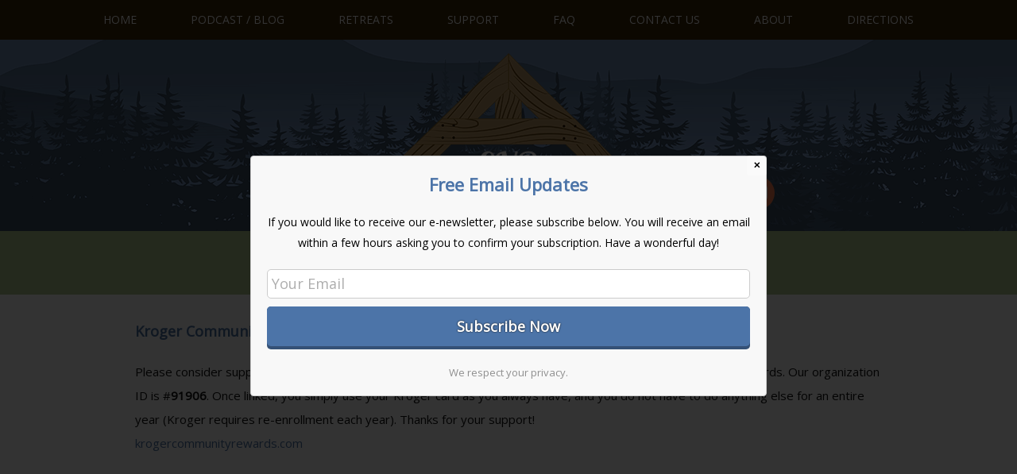

--- FILE ---
content_type: text/html; charset=UTF-8
request_url: https://www.clearviewretreat.org/get-involved/donate/shop/
body_size: 13723
content:
<!DOCTYPE HTML><html lang="en-US" xmlns:og="http://ogp.me/ns#" xmlns:fb="http://ogp.me/ns/fb#">

<head>
<meta charset="UTF-8" />
<link rel="profile" href="https://gmpg.org/xfn/11" />
<title>Shop and support! | Clear View Retreat</title>
<meta name='robots' content='max-image-preview:large' />
<link rel='dns-prefetch' href='//stats.wp.com' />
<link rel='dns-prefetch' href='//v0.wordpress.com' />
<link rel="canonical" href="https://www.clearviewretreat.org/get-involved/donate/shop/" />
<script type="text/javascript">
/* <![CDATA[ */
window._wpemojiSettings = {"baseUrl":"https:\/\/s.w.org\/images\/core\/emoji\/14.0.0\/72x72\/","ext":".png","svgUrl":"https:\/\/s.w.org\/images\/core\/emoji\/14.0.0\/svg\/","svgExt":".svg","source":{"concatemoji":"https:\/\/www.clearviewretreat.org\/wp-includes\/js\/wp-emoji-release.min.js?ver=6.4.7"}};
/*! This file is auto-generated */
!function(i,n){var o,s,e;function c(e){try{var t={supportTests:e,timestamp:(new Date).valueOf()};sessionStorage.setItem(o,JSON.stringify(t))}catch(e){}}function p(e,t,n){e.clearRect(0,0,e.canvas.width,e.canvas.height),e.fillText(t,0,0);var t=new Uint32Array(e.getImageData(0,0,e.canvas.width,e.canvas.height).data),r=(e.clearRect(0,0,e.canvas.width,e.canvas.height),e.fillText(n,0,0),new Uint32Array(e.getImageData(0,0,e.canvas.width,e.canvas.height).data));return t.every(function(e,t){return e===r[t]})}function u(e,t,n){switch(t){case"flag":return n(e,"\ud83c\udff3\ufe0f\u200d\u26a7\ufe0f","\ud83c\udff3\ufe0f\u200b\u26a7\ufe0f")?!1:!n(e,"\ud83c\uddfa\ud83c\uddf3","\ud83c\uddfa\u200b\ud83c\uddf3")&&!n(e,"\ud83c\udff4\udb40\udc67\udb40\udc62\udb40\udc65\udb40\udc6e\udb40\udc67\udb40\udc7f","\ud83c\udff4\u200b\udb40\udc67\u200b\udb40\udc62\u200b\udb40\udc65\u200b\udb40\udc6e\u200b\udb40\udc67\u200b\udb40\udc7f");case"emoji":return!n(e,"\ud83e\udef1\ud83c\udffb\u200d\ud83e\udef2\ud83c\udfff","\ud83e\udef1\ud83c\udffb\u200b\ud83e\udef2\ud83c\udfff")}return!1}function f(e,t,n){var r="undefined"!=typeof WorkerGlobalScope&&self instanceof WorkerGlobalScope?new OffscreenCanvas(300,150):i.createElement("canvas"),a=r.getContext("2d",{willReadFrequently:!0}),o=(a.textBaseline="top",a.font="600 32px Arial",{});return e.forEach(function(e){o[e]=t(a,e,n)}),o}function t(e){var t=i.createElement("script");t.src=e,t.defer=!0,i.head.appendChild(t)}"undefined"!=typeof Promise&&(o="wpEmojiSettingsSupports",s=["flag","emoji"],n.supports={everything:!0,everythingExceptFlag:!0},e=new Promise(function(e){i.addEventListener("DOMContentLoaded",e,{once:!0})}),new Promise(function(t){var n=function(){try{var e=JSON.parse(sessionStorage.getItem(o));if("object"==typeof e&&"number"==typeof e.timestamp&&(new Date).valueOf()<e.timestamp+604800&&"object"==typeof e.supportTests)return e.supportTests}catch(e){}return null}();if(!n){if("undefined"!=typeof Worker&&"undefined"!=typeof OffscreenCanvas&&"undefined"!=typeof URL&&URL.createObjectURL&&"undefined"!=typeof Blob)try{var e="postMessage("+f.toString()+"("+[JSON.stringify(s),u.toString(),p.toString()].join(",")+"));",r=new Blob([e],{type:"text/javascript"}),a=new Worker(URL.createObjectURL(r),{name:"wpTestEmojiSupports"});return void(a.onmessage=function(e){c(n=e.data),a.terminate(),t(n)})}catch(e){}c(n=f(s,u,p))}t(n)}).then(function(e){for(var t in e)n.supports[t]=e[t],n.supports.everything=n.supports.everything&&n.supports[t],"flag"!==t&&(n.supports.everythingExceptFlag=n.supports.everythingExceptFlag&&n.supports[t]);n.supports.everythingExceptFlag=n.supports.everythingExceptFlag&&!n.supports.flag,n.DOMReady=!1,n.readyCallback=function(){n.DOMReady=!0}}).then(function(){return e}).then(function(){var e;n.supports.everything||(n.readyCallback(),(e=n.source||{}).concatemoji?t(e.concatemoji):e.wpemoji&&e.twemoji&&(t(e.twemoji),t(e.wpemoji)))}))}((window,document),window._wpemojiSettings);
/* ]]> */
</script>


<!-- Stylesheets -->
<link rel='stylesheet' id='headway-google-fonts' href='//fonts.googleapis.com/css?family=Open+Sans' type='text/css' media='all' />
<link rel='stylesheet' id='headway-general-https-css' href='https://www.clearviewretreat.org/wp-content/uploads/headway/cache/general-https-f4c0cef.css?ver=6.4.7' type='text/css' media='all' />
<link rel='stylesheet' id='headway-layout-single-https-css' href='https://www.clearviewretreat.org/wp-content/uploads/headway/cache/layout-single-https-15eb36a.css?ver=6.4.7' type='text/css' media='all' />
<link rel='stylesheet' id='headway-responsive-grid-https-css' href='https://www.clearviewretreat.org/wp-content/uploads/headway/cache/responsive-grid-https-d2119e4.css?ver=6.4.7' type='text/css' media='all' />
<style id='wp-emoji-styles-inline-css' type='text/css'>

	img.wp-smiley, img.emoji {
		display: inline !important;
		border: none !important;
		box-shadow: none !important;
		height: 1em !important;
		width: 1em !important;
		margin: 0 0.07em !important;
		vertical-align: -0.1em !important;
		background: none !important;
		padding: 0 !important;
	}
</style>
<link rel='stylesheet' id='wp-block-library-css' href='https://www.clearviewretreat.org/wp-includes/css/dist/block-library/style.min.css?ver=6.4.7' type='text/css' media='all' />
<style id='wp-block-library-inline-css' type='text/css'>
.has-text-align-justify{text-align:justify;}
</style>
<link rel='stylesheet' id='mediaelement-css' href='https://www.clearviewretreat.org/wp-includes/js/mediaelement/mediaelementplayer-legacy.min.css?ver=4.2.17' type='text/css' media='all' />
<link rel='stylesheet' id='wp-mediaelement-css' href='https://www.clearviewretreat.org/wp-includes/js/mediaelement/wp-mediaelement.min.css?ver=6.4.7' type='text/css' media='all' />
<style id='classic-theme-styles-inline-css' type='text/css'>
/*! This file is auto-generated */
.wp-block-button__link{color:#fff;background-color:#32373c;border-radius:9999px;box-shadow:none;text-decoration:none;padding:calc(.667em + 2px) calc(1.333em + 2px);font-size:1.125em}.wp-block-file__button{background:#32373c;color:#fff;text-decoration:none}
</style>
<style id='global-styles-inline-css' type='text/css'>
body{--wp--preset--color--black: #000000;--wp--preset--color--cyan-bluish-gray: #abb8c3;--wp--preset--color--white: #ffffff;--wp--preset--color--pale-pink: #f78da7;--wp--preset--color--vivid-red: #cf2e2e;--wp--preset--color--luminous-vivid-orange: #ff6900;--wp--preset--color--luminous-vivid-amber: #fcb900;--wp--preset--color--light-green-cyan: #7bdcb5;--wp--preset--color--vivid-green-cyan: #00d084;--wp--preset--color--pale-cyan-blue: #8ed1fc;--wp--preset--color--vivid-cyan-blue: #0693e3;--wp--preset--color--vivid-purple: #9b51e0;--wp--preset--gradient--vivid-cyan-blue-to-vivid-purple: linear-gradient(135deg,rgba(6,147,227,1) 0%,rgb(155,81,224) 100%);--wp--preset--gradient--light-green-cyan-to-vivid-green-cyan: linear-gradient(135deg,rgb(122,220,180) 0%,rgb(0,208,130) 100%);--wp--preset--gradient--luminous-vivid-amber-to-luminous-vivid-orange: linear-gradient(135deg,rgba(252,185,0,1) 0%,rgba(255,105,0,1) 100%);--wp--preset--gradient--luminous-vivid-orange-to-vivid-red: linear-gradient(135deg,rgba(255,105,0,1) 0%,rgb(207,46,46) 100%);--wp--preset--gradient--very-light-gray-to-cyan-bluish-gray: linear-gradient(135deg,rgb(238,238,238) 0%,rgb(169,184,195) 100%);--wp--preset--gradient--cool-to-warm-spectrum: linear-gradient(135deg,rgb(74,234,220) 0%,rgb(151,120,209) 20%,rgb(207,42,186) 40%,rgb(238,44,130) 60%,rgb(251,105,98) 80%,rgb(254,248,76) 100%);--wp--preset--gradient--blush-light-purple: linear-gradient(135deg,rgb(255,206,236) 0%,rgb(152,150,240) 100%);--wp--preset--gradient--blush-bordeaux: linear-gradient(135deg,rgb(254,205,165) 0%,rgb(254,45,45) 50%,rgb(107,0,62) 100%);--wp--preset--gradient--luminous-dusk: linear-gradient(135deg,rgb(255,203,112) 0%,rgb(199,81,192) 50%,rgb(65,88,208) 100%);--wp--preset--gradient--pale-ocean: linear-gradient(135deg,rgb(255,245,203) 0%,rgb(182,227,212) 50%,rgb(51,167,181) 100%);--wp--preset--gradient--electric-grass: linear-gradient(135deg,rgb(202,248,128) 0%,rgb(113,206,126) 100%);--wp--preset--gradient--midnight: linear-gradient(135deg,rgb(2,3,129) 0%,rgb(40,116,252) 100%);--wp--preset--font-size--small: 13px;--wp--preset--font-size--medium: 20px;--wp--preset--font-size--large: 36px;--wp--preset--font-size--x-large: 42px;--wp--preset--spacing--20: 0.44rem;--wp--preset--spacing--30: 0.67rem;--wp--preset--spacing--40: 1rem;--wp--preset--spacing--50: 1.5rem;--wp--preset--spacing--60: 2.25rem;--wp--preset--spacing--70: 3.38rem;--wp--preset--spacing--80: 5.06rem;--wp--preset--shadow--natural: 6px 6px 9px rgba(0, 0, 0, 0.2);--wp--preset--shadow--deep: 12px 12px 50px rgba(0, 0, 0, 0.4);--wp--preset--shadow--sharp: 6px 6px 0px rgba(0, 0, 0, 0.2);--wp--preset--shadow--outlined: 6px 6px 0px -3px rgba(255, 255, 255, 1), 6px 6px rgba(0, 0, 0, 1);--wp--preset--shadow--crisp: 6px 6px 0px rgba(0, 0, 0, 1);}:where(.is-layout-flex){gap: 0.5em;}:where(.is-layout-grid){gap: 0.5em;}body .is-layout-flow > .alignleft{float: left;margin-inline-start: 0;margin-inline-end: 2em;}body .is-layout-flow > .alignright{float: right;margin-inline-start: 2em;margin-inline-end: 0;}body .is-layout-flow > .aligncenter{margin-left: auto !important;margin-right: auto !important;}body .is-layout-constrained > .alignleft{float: left;margin-inline-start: 0;margin-inline-end: 2em;}body .is-layout-constrained > .alignright{float: right;margin-inline-start: 2em;margin-inline-end: 0;}body .is-layout-constrained > .aligncenter{margin-left: auto !important;margin-right: auto !important;}body .is-layout-constrained > :where(:not(.alignleft):not(.alignright):not(.alignfull)){max-width: var(--wp--style--global--content-size);margin-left: auto !important;margin-right: auto !important;}body .is-layout-constrained > .alignwide{max-width: var(--wp--style--global--wide-size);}body .is-layout-flex{display: flex;}body .is-layout-flex{flex-wrap: wrap;align-items: center;}body .is-layout-flex > *{margin: 0;}body .is-layout-grid{display: grid;}body .is-layout-grid > *{margin: 0;}:where(.wp-block-columns.is-layout-flex){gap: 2em;}:where(.wp-block-columns.is-layout-grid){gap: 2em;}:where(.wp-block-post-template.is-layout-flex){gap: 1.25em;}:where(.wp-block-post-template.is-layout-grid){gap: 1.25em;}.has-black-color{color: var(--wp--preset--color--black) !important;}.has-cyan-bluish-gray-color{color: var(--wp--preset--color--cyan-bluish-gray) !important;}.has-white-color{color: var(--wp--preset--color--white) !important;}.has-pale-pink-color{color: var(--wp--preset--color--pale-pink) !important;}.has-vivid-red-color{color: var(--wp--preset--color--vivid-red) !important;}.has-luminous-vivid-orange-color{color: var(--wp--preset--color--luminous-vivid-orange) !important;}.has-luminous-vivid-amber-color{color: var(--wp--preset--color--luminous-vivid-amber) !important;}.has-light-green-cyan-color{color: var(--wp--preset--color--light-green-cyan) !important;}.has-vivid-green-cyan-color{color: var(--wp--preset--color--vivid-green-cyan) !important;}.has-pale-cyan-blue-color{color: var(--wp--preset--color--pale-cyan-blue) !important;}.has-vivid-cyan-blue-color{color: var(--wp--preset--color--vivid-cyan-blue) !important;}.has-vivid-purple-color{color: var(--wp--preset--color--vivid-purple) !important;}.has-black-background-color{background-color: var(--wp--preset--color--black) !important;}.has-cyan-bluish-gray-background-color{background-color: var(--wp--preset--color--cyan-bluish-gray) !important;}.has-white-background-color{background-color: var(--wp--preset--color--white) !important;}.has-pale-pink-background-color{background-color: var(--wp--preset--color--pale-pink) !important;}.has-vivid-red-background-color{background-color: var(--wp--preset--color--vivid-red) !important;}.has-luminous-vivid-orange-background-color{background-color: var(--wp--preset--color--luminous-vivid-orange) !important;}.has-luminous-vivid-amber-background-color{background-color: var(--wp--preset--color--luminous-vivid-amber) !important;}.has-light-green-cyan-background-color{background-color: var(--wp--preset--color--light-green-cyan) !important;}.has-vivid-green-cyan-background-color{background-color: var(--wp--preset--color--vivid-green-cyan) !important;}.has-pale-cyan-blue-background-color{background-color: var(--wp--preset--color--pale-cyan-blue) !important;}.has-vivid-cyan-blue-background-color{background-color: var(--wp--preset--color--vivid-cyan-blue) !important;}.has-vivid-purple-background-color{background-color: var(--wp--preset--color--vivid-purple) !important;}.has-black-border-color{border-color: var(--wp--preset--color--black) !important;}.has-cyan-bluish-gray-border-color{border-color: var(--wp--preset--color--cyan-bluish-gray) !important;}.has-white-border-color{border-color: var(--wp--preset--color--white) !important;}.has-pale-pink-border-color{border-color: var(--wp--preset--color--pale-pink) !important;}.has-vivid-red-border-color{border-color: var(--wp--preset--color--vivid-red) !important;}.has-luminous-vivid-orange-border-color{border-color: var(--wp--preset--color--luminous-vivid-orange) !important;}.has-luminous-vivid-amber-border-color{border-color: var(--wp--preset--color--luminous-vivid-amber) !important;}.has-light-green-cyan-border-color{border-color: var(--wp--preset--color--light-green-cyan) !important;}.has-vivid-green-cyan-border-color{border-color: var(--wp--preset--color--vivid-green-cyan) !important;}.has-pale-cyan-blue-border-color{border-color: var(--wp--preset--color--pale-cyan-blue) !important;}.has-vivid-cyan-blue-border-color{border-color: var(--wp--preset--color--vivid-cyan-blue) !important;}.has-vivid-purple-border-color{border-color: var(--wp--preset--color--vivid-purple) !important;}.has-vivid-cyan-blue-to-vivid-purple-gradient-background{background: var(--wp--preset--gradient--vivid-cyan-blue-to-vivid-purple) !important;}.has-light-green-cyan-to-vivid-green-cyan-gradient-background{background: var(--wp--preset--gradient--light-green-cyan-to-vivid-green-cyan) !important;}.has-luminous-vivid-amber-to-luminous-vivid-orange-gradient-background{background: var(--wp--preset--gradient--luminous-vivid-amber-to-luminous-vivid-orange) !important;}.has-luminous-vivid-orange-to-vivid-red-gradient-background{background: var(--wp--preset--gradient--luminous-vivid-orange-to-vivid-red) !important;}.has-very-light-gray-to-cyan-bluish-gray-gradient-background{background: var(--wp--preset--gradient--very-light-gray-to-cyan-bluish-gray) !important;}.has-cool-to-warm-spectrum-gradient-background{background: var(--wp--preset--gradient--cool-to-warm-spectrum) !important;}.has-blush-light-purple-gradient-background{background: var(--wp--preset--gradient--blush-light-purple) !important;}.has-blush-bordeaux-gradient-background{background: var(--wp--preset--gradient--blush-bordeaux) !important;}.has-luminous-dusk-gradient-background{background: var(--wp--preset--gradient--luminous-dusk) !important;}.has-pale-ocean-gradient-background{background: var(--wp--preset--gradient--pale-ocean) !important;}.has-electric-grass-gradient-background{background: var(--wp--preset--gradient--electric-grass) !important;}.has-midnight-gradient-background{background: var(--wp--preset--gradient--midnight) !important;}.has-small-font-size{font-size: var(--wp--preset--font-size--small) !important;}.has-medium-font-size{font-size: var(--wp--preset--font-size--medium) !important;}.has-large-font-size{font-size: var(--wp--preset--font-size--large) !important;}.has-x-large-font-size{font-size: var(--wp--preset--font-size--x-large) !important;}
.wp-block-navigation a:where(:not(.wp-element-button)){color: inherit;}
:where(.wp-block-post-template.is-layout-flex){gap: 1.25em;}:where(.wp-block-post-template.is-layout-grid){gap: 1.25em;}
:where(.wp-block-columns.is-layout-flex){gap: 2em;}:where(.wp-block-columns.is-layout-grid){gap: 2em;}
.wp-block-pullquote{font-size: 1.5em;line-height: 1.6;}
</style>
<link rel='stylesheet' id='cfmsync-shortcode-css' href='https://www.clearviewretreat.org/wp-content/plugins/captivatesync-trade/captivate-sync-assets/css/dist/shortcode-min.css?ver=3.0.3' type='text/css' media='all' />
<link rel='stylesheet' id='photomosaic-css' href='https://www.clearviewretreat.org/wp-content/plugins/photomosaic-for-wordpress/public/css/photomosaic.css?ver=2.15.8' type='text/css' media='all' />
<style id='photomosaic-inline-css' type='text/css'>
/* your custom css here */
</style>
<link rel='stylesheet' id='photomosaic-lightbox-css' href='https://www.clearviewretreat.org/wp-content/plugins/photomosaic-for-wordpress/public/vendor/prettyphoto/prettyphoto.css?ver=2.15.8' type='text/css' media='all' />
<link rel='stylesheet' id='msl-main-css' href='https://www.clearviewretreat.org/wp-content/plugins/master-slider/public/assets/css/masterslider.main.css?ver=3.9.5' type='text/css' media='all' />
<link rel='stylesheet' id='msl-custom-css' href='https://www.clearviewretreat.org/wp-content/uploads/master-slider/custom.css?ver=5.8' type='text/css' media='all' />
<link rel='stylesheet' id='shiftnav-css' href='https://www.clearviewretreat.org/wp-content/plugins/shiftnav-pro/pro/assets/css/shiftnav.min.css?ver=1.6.2.1' type='text/css' media='all' />
<link rel='stylesheet' id='shiftnav-font-awesome-css' href='https://www.clearviewretreat.org/wp-content/plugins/shiftnav-pro/assets/css/fontawesome/css/font-awesome.min.css?ver=1.6.2.1' type='text/css' media='all' />
<link rel='stylesheet' id='shiftnav-dark-sea-css' href='https://www.clearviewretreat.org/wp-content/plugins/shiftnav-pro/pro/assets/css/skins/dark-sea.css?ver=1.6.2.1' type='text/css' media='all' />
<link rel='stylesheet' id='jetpack_css-css' href='https://www.clearviewretreat.org/wp-content/plugins/jetpack/css/jetpack.css?ver=12.9.4' type='text/css' media='all' />


<!-- Scripts -->
<script type="text/javascript" src="https://www.clearviewretreat.org/wp-includes/js/jquery/jquery.min.js?ver=3.7.1" id="jquery-core-js"></script>
<script type="text/javascript" src="https://www.clearviewretreat.org/wp-includes/js/jquery/jquery-migrate.min.js?ver=3.4.1" id="jquery-migrate-js"></script>
<script type="text/javascript" src="https://www.clearviewretreat.org/wp-content/themes/headway/library/media/js/jquery.fitvids.js?ver=6.4.7" id="fitvids-js"></script>
<script type="text/javascript" src="https://www.clearviewretreat.org/wp-content/uploads/headway/cache/responsive-grid-js-https-e6e6939.js?ver=6.4.7" id="headway-responsive-grid-js-https-js"></script>
<script type="text/javascript" src="https://www.clearviewretreat.org/wp-content/themes/headway/library/media/js/jquery.hoverintent.js?ver=6.4.7" id="jquery-hoverintent-js"></script>
<script type="text/javascript" src="https://www.clearviewretreat.org/wp-content/themes/headway/library/blocks/navigation/js/jquery.superfish.js?ver=6.4.7" id="headway-superfish-js"></script>
<script type="text/javascript" src="https://www.clearviewretreat.org/wp-content/themes/headway/library/blocks/navigation/js/selectnav.js?ver=6.4.7" id="headway-selectnav-js"></script>
<script type="text/javascript" src="https://www.clearviewretreat.org/wp-content/uploads/headway/cache/block-dynamic-js-layout-single-https-55455e6.js?ver=6.4.7" id="block-dynamic-js-layout-single-js"></script>

<!--[if lt IE 9]>
<script src="https://www.clearviewretreat.org/wp-content/themes/headway/library/media/js/html5shiv.js"></script>
<![endif]-->

<!--[if lt IE 8]>
<script src="https://www.clearviewretreat.org/wp-content/themes/headway/library/media/js/ie8.js"></script>
<![endif]-->



<!-- Extras -->
<link rel="alternate" type="application/rss+xml" href="https://www.clearviewretreat.org/feed/" title="Clear View Retreat" />
<link rel="pingback" href="https://www.clearviewretreat.org/xmlrpc.php" />
	<meta name="viewport" content="width=device-width, minimum-scale=1.0, maximum-scale=1.0" />
<link rel="alternate" type="application/rss+xml" title="Clear View Retreat &raquo; Feed" href="https://www.clearviewretreat.org/feed/" />
<link rel="alternate" type="application/rss+xml" title="Clear View Retreat &raquo; Comments Feed" href="https://www.clearviewretreat.org/comments/feed/" />
<link rel="alternate" type="application/rss+xml" title="Clear View Retreat &raquo; Shop and support! Comments Feed" href="https://www.clearviewretreat.org/get-involved/donate/shop/feed/" />


<!-- Favicon -->
<link rel="shortcut icon" type="image/ico" href="https://www.clearviewretreat.org/wp-content/uploads/2016/12/favicon.ico" />


<link rel="https://api.w.org/" href="https://www.clearviewretreat.org/wp-json/" /><link rel="alternate" type="application/json" href="https://www.clearviewretreat.org/wp-json/wp/v2/pages/1035" /><link rel="EditURI" type="application/rsd+xml" title="RSD" href="https://www.clearviewretreat.org/xmlrpc.php?rsd" />
<meta name="generator" content="WordPress 6.4.7" />
<link rel='shortlink' href='https://wp.me/PaAVSi-gH' />
<link rel="alternate" type="application/json+oembed" href="https://www.clearviewretreat.org/wp-json/oembed/1.0/embed?url=https%3A%2F%2Fwww.clearviewretreat.org%2Fget-involved%2Fdonate%2Fshop%2F" />
<link rel="alternate" type="text/xml+oembed" href="https://www.clearviewretreat.org/wp-json/oembed/1.0/embed?url=https%3A%2F%2Fwww.clearviewretreat.org%2Fget-involved%2Fdonate%2Fshop%2F&#038;format=xml" />
<script>var ms_grabbing_curosr = 'https://www.clearviewretreat.org/wp-content/plugins/master-slider/public/assets/css/common/grabbing.cur', ms_grab_curosr = 'https://www.clearviewretreat.org/wp-content/plugins/master-slider/public/assets/css/common/grab.cur';</script>
<meta name="generator" content="MasterSlider 3.9.5 - Responsive Touch Image Slider | avt.li/msf" />

	<!-- ShiftNav CSS
	================================================================ -->
	<style type="text/css" id="shiftnav-dynamic-css">

	@media only screen and (min-width:736px){ #shiftnav-toggle-main, .shiftnav-toggle-mobile{ display:none; } .shiftnav-wrap { padding-top:0 !important; } }
	@media only screen and (max-width:735px){ .block-type-navigation{ display:none !important; } }

/** ShiftNav Custom Menu Styles (Customizer) **/
/* togglebar */
#shiftnav-toggle-main { background:3d2706; }
/* shiftnav-main */
.shiftnav.shiftnav-shiftnav-main { background:3d2706; }


/** ShiftNav Custom Tweaks (General Settings) **/
#shiftnav-toggle-main .shiftnav-main-toggle-content-after {
    float: right;
    margin-top: 13px;
}

#shiftnav-toggle-main {
    padding: 3px 9px;
    background: #3D2706;
}

.shiftnav.shiftnav-skin-dark-sea {
    background: #3D2706;
}

.shiftnav.shiftnav-skin-dark-sea ul.shiftnav-menu li.menu-item.current-menu-item > .shiftnav-target, .shiftnav.shiftnav-skin-dark-sea ul.shiftnav-menu li.menu-item ul.sub-menu .current-menu-item .shiftnav-target {
    background: #4d74a8;
}

.shiftnav.shiftnav-skin-dark-sea .shiftnav-site-title {
    font-size: 24px;
    padding: 27px 25px;
}

.shiftnav.shiftnav-skin-dark-sea ul.shiftnav-menu li.menu-item > .shiftnav-target {
    border-top: 1px solid #292929;
    border-bottom: 1px solid #292929;
}

.shiftnav ul.shiftnav-menu li.menu-item>.shiftnav-target, .shiftnav ul.shiftnav-menu li.shiftnav-retract>.shiftnav-target {
    padding: 15px 35px;
    line-height: 1.7em;
}

.shiftnav.shiftnav-skin-dark-sea ul.shiftnav-menu ul.sub-menu {
    background: #3B4E64;
}

.shiftnav.shiftnav-skin-dark-sea ul.shiftnav-menu ul.sub-menu li.menu-item > .shiftnav-target {
    color: #fff;
}


.shiftnav ul.shiftnav-menu li.menu-item.shiftnav-has-icon>.shiftnav-target>i.shiftnav-icon {
    margin-right: .3em;
}

#menu-top-navigation-1 > li.menu-item.menu-item-type-post_type.menu-item-object-page.menu-item-has-children.menu-item-1366.shiftnav-sub-always.shiftnav-depth-0 > ul > li.menu-item.menu-item-type-post_type.menu-item-object-page.menu-item-1368.shiftnav-depth-1.shiftnav-highlight.shiftnav-has-icon > a {
background: #FF7F4E;
color: #FFF;
}

.shiftnav.shiftnav-skin-dark-sea ul.shiftnav-menu li.menu-item > .shiftnav-target {
    text-shadow: none;
}
/* Status: Loaded from Transient */

	</style>
	<!-- end ShiftNav CSS -->

	    <script type="text/javascript">var ajaxurl = 'https://www.clearviewretreat.org/wp-admin/admin-ajax.php';</script>
    	<style>img#wpstats{display:none}</style>
		
<!-- START - Open Graph and Twitter Card Tags 3.3.2 -->
 <!-- Facebook Open Graph -->
  <meta property="og:locale" content="en_US"/>
  <meta property="og:site_name" content="Clear View Retreat"/>
  <meta property="og:title" content="Shop and support!"/>
  <meta property="og:url" content="https://www.clearviewretreat.org/get-involved/donate/shop/"/>
  <meta property="og:type" content="article"/>
  <meta property="og:description" content="Kroger Community Rewards:
Please consider supporting Intentional Intimacy International by signing your Kroger card up with Community Rewards. Our organization ID is #91906. Once linked, you simply use your Kroger card as you always have, and you do not have to do anything else for an entire year (Kroger requires re-enrollment each year). Thanks for your support!
krogercommunityrewards.com"/>
  <meta property="og:image" content="https://www.clearviewretreat.org/wp-content/uploads/2017/01/CVR-Facebook.png"/>
  <meta property="og:image:url" content="https://www.clearviewretreat.org/wp-content/uploads/2017/01/CVR-Facebook.png"/>
  <meta property="og:image:width" content="1200"/>
  <meta property="og:image:height" content="630"/>
  <meta property="article:publisher" content="https://www.facebook.com/clearviewretreat/"/>
 <!-- Google+ / Schema.org -->
 <!-- Twitter Cards -->
  <meta name="twitter:title" content="Shop and support!"/>
  <meta name="twitter:url" content="https://www.clearviewretreat.org/get-involved/donate/shop/"/>
  <meta name="twitter:description" content="Kroger Community Rewards:
Please consider supporting Intentional Intimacy International by signing your Kroger card up with Community Rewards. Our organization ID is #91906. Once linked, you simply use your Kroger card as you always have, and you do not have to do anything else for an entire year (Kroger requires re-enrollment each year). Thanks for your support!
krogercommunityrewards.com"/>
  <meta name="twitter:image" content="https://www.clearviewretreat.org/wp-content/uploads/2017/01/CVR-Facebook.png"/>
  <meta name="twitter:card" content="summary_large_image"/>
  <meta name="twitter:site" content="@cvrfamily"/>
 <!-- SEO -->
  <link rel="canonical" href="https://www.clearviewretreat.org/get-involved/donate/shop/"/>
  <meta name="description" content="Kroger Community Rewards:
Please consider supporting Intentional Intimacy International by signing your Kroger card up with Community Rewards. Our organization ID is #91906. Once linked, you simply use your Kroger card as you always have, and you do not have to do anything else for an entire year (Kroger requires re-enrollment each year). Thanks for your support!
krogercommunityrewards.com"/>
 <!-- Misc. tags -->
 <!-- is_singular -->
<!-- END - Open Graph and Twitter Card Tags 3.3.2 -->
	

</head>

<body data-rsssl=1 class="page-template-default page page-id-1035 page-child parent-pageid-38 _masterslider _ms_version_3.9.5 custom safari webkit responsive-grid-enabled responsive-grid-active pageid-1035 page-slug-shop layout-single-page-1035 layout-using-single" itemscope itemtype="http://schema.org/WebPage">


<div id="whitewrap">


<div id="wrapper-wy1582a374f8c37b" class="wrapper wrapper-fluid wrapper-fluid-grid grid-fluid-24-20-20 responsive-grid wrapper-first" data-alias="">

<div class="grid-container clearfix">

<section class="row row-1">

<section class="column column-1 grid-left-0 grid-width-24">
<nav id="block-bxh582a374f8dcb6" class="block block-type-navigation block-fluid-height" data-alias="" itemscope="" itemtype="http://schema.org/SiteNavigationElement">
<div class="block-content">
<div class="nav-horizontal nav-align-center"><ul id="menu-top-navigation" class="menu"><li id="menu-item-1352" class="menu-item menu-item-type-post_type menu-item-object-page menu-item-home menu-item-1352"><a href="https://www.clearviewretreat.org/">Home</a></li>
<li id="menu-item-1516" class="menu-item menu-item-type-post_type menu-item-object-page menu-item-has-children menu-item-1516"><a href="https://www.clearviewretreat.org/blog/">Podcast / Blog</a>
<ul class="sub-menu">
	<li id="menu-item-2262" class="menu-item menu-item-type-post_type menu-item-object-page menu-item-2262"><a href="https://www.clearviewretreat.org/blog/">Podcast / Blog</a></li>
	<li id="menu-item-1353" class="menu-item menu-item-type-post_type menu-item-object-page menu-item-1353"><a href="https://www.clearviewretreat.org/welcome/newsletter/">Newsletter</a></li>
</ul>
</li>
<li id="menu-item-1360" class="menu-item menu-item-type-post_type menu-item-object-page menu-item-has-children menu-item-1360"><a href="https://www.clearviewretreat.org/retreats/">Retreats</a>
<ul class="sub-menu">
	<li id="menu-item-1361" class="menu-item menu-item-type-post_type menu-item-object-page menu-item-1361"><a href="https://www.clearviewretreat.org/retreats/family/">Family camps</a></li>
	<li id="menu-item-1859" class="menu-item menu-item-type-post_type menu-item-object-page menu-item-1859"><a href="https://www.clearviewretreat.org/marriage/">Marriage Retreats</a></li>
	<li id="menu-item-1362" class="menu-item menu-item-type-post_type menu-item-object-page menu-item-1362"><a href="https://www.clearviewretreat.org/retreats/pastor/">Pastors &#038; Missionaries</a></li>
	<li id="menu-item-1363" class="menu-item menu-item-type-post_type menu-item-object-page menu-item-1363"><a href="https://www.clearviewretreat.org/retreats/grieving/">Grieving Families</a></li>
	<li id="menu-item-1814" class="menu-item menu-item-type-post_type menu-item-object-page menu-item-1814"><a href="https://www.clearviewretreat.org/cabins/">Cabins and Facility Rental</a></li>
	<li id="menu-item-1365" class="menu-item menu-item-type-post_type menu-item-object-page menu-item-1365"><a href="https://www.clearviewretreat.org/retreats/schedule/">Schedule</a></li>
	<li id="menu-item-1375" class="menu-item menu-item-type-post_type menu-item-object-page menu-item-1375"><a href="https://www.clearviewretreat.org/register-for-camp/">Register For Retreat</a></li>
	<li id="menu-item-3842" class="menu-item menu-item-type-post_type menu-item-object-page menu-item-3842"><a href="https://www.clearviewretreat.org/retreats/payment/">Payment</a></li>
	<li id="menu-item-1860" class="menu-item menu-item-type-post_type menu-item-object-page menu-item-1860"><a href="https://www.clearviewretreat.org/missions/">Family Mission Trips</a></li>
	<li id="menu-item-1371" class="menu-item menu-item-type-post_type menu-item-object-page menu-item-1371"><a href="https://www.clearviewretreat.org/workshops/">Other Options</a></li>
</ul>
</li>
<li id="menu-item-1366" class="menu-item menu-item-type-post_type menu-item-object-page current-page-ancestor current-menu-ancestor current-menu-parent current_page_parent current_page_ancestor menu-item-has-children menu-item-1366"><a href="https://www.clearviewretreat.org/get-involved/">Support</a>
<ul class="sub-menu">
	<li id="menu-item-1383" class="menu-item menu-item-type-post_type menu-item-object-page menu-item-1383"><a href="https://www.clearviewretreat.org/get-involved/upcoming-events/">Upcoming Events</a></li>
	<li id="menu-item-1367" class="menu-item menu-item-type-post_type menu-item-object-page menu-item-1367"><a href="https://www.clearviewretreat.org/get-involved/volunteer/">Volunteer Opportunities</a></li>
	<li id="menu-item-1368" class="menu-item menu-item-type-post_type menu-item-object-page current-page-ancestor current-page-parent menu-item-1368"><a href="https://www.clearviewretreat.org/get-involved/donate/">Financial Donation</a></li>
	<li id="menu-item-1381" class="menu-item menu-item-type-post_type menu-item-object-page current-menu-item page_item page-item-1035 current_page_item menu-item-1381"><a href="https://www.clearviewretreat.org/get-involved/donate/shop/" aria-current="page">Shop and support!</a></li>
	<li id="menu-item-1370" class="menu-item menu-item-type-post_type menu-item-object-page menu-item-1370"><a href="https://www.clearviewretreat.org/get-involved/adopt-a-cabin/">Adopt-a-Cabin</a></li>
	<li id="menu-item-1369" class="menu-item menu-item-type-post_type menu-item-object-page menu-item-1369"><a href="https://www.clearviewretreat.org/get-involved/items-needed/">Items needed</a></li>
</ul>
</li>
<li id="menu-item-1372" class="menu-item menu-item-type-post_type menu-item-object-page menu-item-has-children menu-item-1372"><a href="https://www.clearviewretreat.org/faq/">FAQ</a>
<ul class="sub-menu">
	<li id="menu-item-1377" class="menu-item menu-item-type-post_type menu-item-object-page menu-item-1377"><a href="https://www.clearviewretreat.org/faq/about-family-camps/">About family camps</a></li>
	<li id="menu-item-1378" class="menu-item menu-item-type-post_type menu-item-object-page menu-item-1378"><a href="https://www.clearviewretreat.org/faq/ministryleaders/">About pastor/missionary retreats</a></li>
	<li id="menu-item-1379" class="menu-item menu-item-type-post_type menu-item-object-page menu-item-1379"><a href="https://www.clearviewretreat.org/faq/about-grieving-families-retreats/">About grieving families retreats</a></li>
	<li id="menu-item-1376" class="menu-item menu-item-type-post_type menu-item-object-page menu-item-1376"><a href="https://www.clearviewretreat.org/faq/about-cvr-facilities/">About CVR facilities</a></li>
	<li id="menu-item-1373" class="menu-item menu-item-type-post_type menu-item-object-page menu-item-1373"><a href="https://www.clearviewretreat.org/faq/about-facility-preparation/">About facility preparation</a></li>
	<li id="menu-item-1384" class="menu-item menu-item-type-post_type menu-item-object-page menu-item-1384"><a href="https://www.clearviewretreat.org/retreats/family/area-attractions/">Area Attractions</a></li>
</ul>
</li>
<li id="menu-item-1374" class="menu-item menu-item-type-post_type menu-item-object-page menu-item-has-children menu-item-1374"><a href="https://www.clearviewretreat.org/contact-us/">Contact us</a>
<ul class="sub-menu">
	<li id="menu-item-1587" class="menu-item menu-item-type-custom menu-item-object-custom menu-item-1587"><a href="https://www.facebook.com/clearviewretreat/">Facebook</a></li>
	<li id="menu-item-1588" class="menu-item menu-item-type-custom menu-item-object-custom menu-item-1588"><a href="https://twitter.com/cvrfamily">Twitter</a></li>
</ul>
</li>
<li id="menu-item-1354" class="menu-item menu-item-type-post_type menu-item-object-page menu-item-has-children menu-item-1354"><a href="https://www.clearviewretreat.org/about-us/">About</a>
<ul class="sub-menu">
	<li id="menu-item-1355" class="menu-item menu-item-type-post_type menu-item-object-page menu-item-1355"><a href="https://www.clearviewretreat.org/about-us/history/">History</a></li>
	<li id="menu-item-1356" class="menu-item menu-item-type-post_type menu-item-object-page menu-item-1356"><a href="https://www.clearviewretreat.org/about-us/beliefs/">Beliefs</a></li>
	<li id="menu-item-1357" class="menu-item menu-item-type-post_type menu-item-object-page menu-item-1357"><a href="https://www.clearviewretreat.org/about-us/board-of-trustees/">Board of Trustees</a></li>
	<li id="menu-item-1358" class="menu-item menu-item-type-post_type menu-item-object-page menu-item-1358"><a href="https://www.clearviewretreat.org/about-us/founders/">Founders</a></li>
	<li id="menu-item-1359" class="menu-item menu-item-type-post_type menu-item-object-page menu-item-1359"><a href="https://www.clearviewretreat.org/about-us/with-gratitude/">With Gratitude</a></li>
	<li id="menu-item-1566" class="menu-item menu-item-type-post_type menu-item-object-page menu-item-1566"><a href="https://www.clearviewretreat.org/gallery/">Gallery</a></li>
</ul>
</li>
<li id="menu-item-1380" class="menu-item menu-item-type-post_type menu-item-object-page menu-item-has-children menu-item-1380"><a href="https://www.clearviewretreat.org/directions/">Directions</a>
<ul class="sub-menu">
	<li id="menu-item-1382" class="menu-item menu-item-type-post_type menu-item-object-page menu-item-1382"><a href="https://www.clearviewretreat.org/retreats/family/area-attractions/">Area Attractions</a></li>
</ul>
</li>
</ul></div>
</div>

</nav>

</section>

</section>


</div>

</div>

<div id="wrapper-wpx582a374f8c746" class="wrapper wrapper-fluid wrapper-fixed-grid grid-fluid-24-20-20 responsive-grid wrapper-mirroring-w5l582e243bd56da" data-alias="">

<div class="grid-container clearfix">

<section class="row row-1">

<section class="column column-1 grid-left-7 grid-width-10">
<header id="block-bkb582a374f8d336" class="block block-type-header block-fixed-height block-mirrored block-mirroring-bkb582a374f8d336 block-original-biz582e243bd7cc2" data-alias="" itemscope="" itemtype="http://schema.org/WPHeader">
<div class="block-content">
<a href="https://www.clearviewretreat.org" class="banner-image"><img src="https://www.clearviewretreat.org/wp-content/uploads/2016/11/logo-update-small-1.png" alt="Clear View Retreat" /></a>
</div>

</header>

</section>

</section>


<section class="row row-2">

<section class="column column-1 grid-left-2 grid-width-5">
<div id="block-baz583e653aec19b" class="block block-type-text block-fluid-height" data-alias="">
<div class="block-content">
<div class="entry-content"><p><a href="https://www.clearviewretreat.org/get-involved/donate/" class="white-btn">Donate</a>
</p></div>
</div>

</div>

</section>

<section class="column column-2 grid-left-10 grid-width-5">
<div id="block-bqd583e69e8e5955" class="block block-type-text block-fluid-height" data-alias="">
<div class="block-content">
<div class="entry-content"><p><a target="_blank" href="https://www.instagram.com/cvrfamily" class="social-btn"><img src="https://www.clearviewretreat.org/wp-content/uploads/2017/05/instagram-logo.png" height="70%"></a><a target="_blank" href="https://twitter.com/cvrfamily" class="social-btn"><img src="https://www.clearviewretreat.org/wp-content/uploads/2016/11/twitter-512.png" height="75%"></a><a target="_blank" href="https://www.facebook.com/clearviewretreat/" class="social-btn"><img src="https://www.clearviewretreat.org/wp-content/uploads/2016/11/facebook.png" height="75%"></a>
</p></div>
</div>

</div>

</section>

</section>


</div>

</div>

<div id="wrapper-was582a374f8b88f" class="wrapper wrapper-fluid wrapper-fluid-grid grid-fluid-24-20-20 responsive-grid" data-alias="">

<div class="grid-container clearfix">

<section class="row row-1">

<section class="column column-1 grid-left-0 grid-width-24">
<div id="block-b2d582a374f8e9a9" class="block block-type-content block-fluid-height" data-alias="">
<div class="block-content">
<div class="loop"><article id="post-1035" class="post-1035 page type-page status-publish hentry author-webstervilledesign " itemscope itemtype="http://schema.org/CreativeWork"><header><h1 class="entry-title" itemprop="headline">Your shopping can help to support families...</h1></header><div class="entry-content" itemprop="text"><h2><a href="https://www.kroger.com/communityrewards" target="_blank" rel="noopener">Kroger Community Rewards:</a></h2>
<p>Please consider supporting Intentional Intimacy International by signing your Kroger card up with Community Rewards. Our organization ID is #<strong>91906</strong>. Once linked, you simply use your Kroger card as you always have, and you do not have to do anything else for an entire year (Kroger requires re-enrollment each year). Thanks for your support!<br />
<a href="https://www.kroger.com/communityrewards" target="_blank" rel="noopener">krogercommunityrewards.com</a></p>
<hr />
<p>&nbsp;</p>
</div></article></div>
</div>

</div>

</section>

</section>


</div>

</div>

<div id="wrapper-wos582a374f8cffd" class="wrapper wrapper-fluid wrapper-fixed-grid grid-fluid-24-20-20 responsive-grid" data-alias="">

<div class="grid-container clearfix">

<section class="row row-1">

<section class="column column-1 grid-left-0 grid-width-24">
<div id="block-bws582a374f8e59a" class="block block-type-content block-fluid-height" data-alias="">
<div class="block-content">
<div class="loop"><article id="post-1035" class="post-1035 page type-page status-publish hentry author-webstervilledesign alt " itemscope itemtype="http://schema.org/CreativeWork"><header><h1 class="entry-title" itemprop="headline">Your shopping can help to support families...</h1></header><div class="entry-content" itemprop="text"><h2><a href="https://www.kroger.com/communityrewards" target="_blank" rel="noopener">Kroger Community Rewards:</a></h2>
<p>Please consider supporting Intentional Intimacy International by signing your Kroger card up with Community Rewards. Our organization ID is #<strong>91906</strong>. Once linked, you simply use your Kroger card as you always have, and you do not have to do anything else for an entire year (Kroger requires re-enrollment each year). Thanks for your support!<br />
<a href="https://www.kroger.com/communityrewards" target="_blank" rel="noopener">krogercommunityrewards.com</a></p>
<hr />
<p>&nbsp;</p>
</div></article></div>
</div>

</div>

</section>

</section>


</div>

</div>

<div id="wrapper-wsy582a374f8cb65" class="wrapper wrapper-fluid wrapper-fixed-grid grid-fluid-24-20-20 responsive-grid wrapper-last" data-alias="">

<div class="grid-container clearfix">

<section class="row row-1">

<section class="column column-1 grid-left-0 grid-width-24">
<footer id="block-bqo582a374f8e0f6" class="block block-type-footer block-fluid-height" data-alias="" itemscope="" itemtype="http://schema.org/WPFooter">
<div class="block-content">

<div class="footer-container">

<div class="footer">
<p class="copyright footer-copyright">Copyright © 2008-2024 Clear View Retreat. All Rights Reserved.</p><p class="footer-responsive-grid-link-container footer-responsive-grid-link-disable-container"><a href="https://www.clearviewretreat.org/get-involved/donate/shop/?full-site=true" rel="nofollow" class="footer-responsive-grid-link footer-responsive-grid-disable footer-link">View Full Site</a></p>
</div>
</div>
</div>

</footer>

</section>

</section>


</div>

</div>



		<div style="display:none">
			<div id="fca_eoi_lightbox_1581"><style type='text/css' class='fca-eoi-style'>.fca_eoi_form{ margin: auto; } .fca_eoi_form p { width: auto; } #fca_eoi_form_1581 input{ max-width: 9999px; }#fca_eoi_form_1581 .fca_eoi_layout_name_field_wrapper {display: none !important;}#fca_eoi_form_1581 .fca_eoi_layout_5.fca_eoi_layout_popup div.fca_eoi_layout_email_field_wrapper {float:none;margin-left:auto;margin-right:auto;}#fca_eoi_form_1581 .fca_eoi_form_input_element::-webkit-input-placeholder {opacity:0.6;color:#777777;}#fca_eoi_form_1581 .fca_eoi_form_input_element::-moz-placeholder {opacity:0.6;color:#777777;}#fca_eoi_form_1581 .fca_eoi_form_input_element:-ms-input-placeholder {opacity:0.6;color:#777777;}#fca_eoi_form_1581 .fca_eoi_form_input_element:-moz-placeholder {opacity:0.6;color:#777777;}#fca_eoi_form_1581 .fca_eoi_layout_5.fca_eoi_layout_popup div.fca_eoi_layout_submit_button_wrapper:hover, #fca_eoi_form_1581 .fca_eoi_layout_5.fca_eoi_layout_popup div.fca_eoi_layout_submit_button_wrapper input:hover {background-color: !important;}#fca_eoi_form_1581 .fca_eoi_layout_5.fca_eoi_layout_popup {width:100%;}#fca_eoi_form_1581 .fca_eoi_layout_5.fca_eoi_layout_popup div.fca_eoi_layout_name_field_wrapper {width:100%;}#fca_eoi_form_1581 .fca_eoi_layout_5.fca_eoi_layout_popup div.fca_eoi_layout_email_field_wrapper {width:100%;}#fca_eoi_form_1581 .fca_eoi_layout_5.fca_eoi_layout_popup div.fca_eoi_layout_submit_button_wrapper {width:100%;}div.fca_eoi_form_text_element,input.fca_eoi_form_input_element,input.fca_eoi_form_button_element{display:block;margin:0;padding:0;line-height:normal;font-size:14px;letter-spacing:normal;word-spacing:normal;text-indent:0;text-shadow:none;text-decoration:none;text-transform:none;white-space:normal;width:inherit;height:inherit;background-image:none;border:none;border-radius:0;box-shadow:none;box-sizing:border-box;transition:none;outline:none;-webkit-transition:none;-webkit-appearance:none;-moz-appearance:none;color:#000;font-family:"Open Sans", sans-serif;font-weight:normal;transition:background 350ms linear;}div.fca_eoi_form_text_element{text-align:center;}div.fca_eoi_layout_popup_close{display:block;margin:0;padding:0;line-height:normal;font-size:14px;letter-spacing:normal;word-spacing:normal;text-indent:0;text-shadow:none;text-decoration:none;text-transform:none;white-space:normal;width:inherit;height:inherit;background-image:none;border:none;border-radius:0;box-shadow:none;box-sizing:border-box;transition:none;outline:none;-webkit-transition:none;-webkit-appearance:none;-moz-appearance:none;color:#000;font-family:"Open Sans", sans-serif;font-weight:normal;display:block;position:absolute;z-index:9999992;top:-10px;right:-10px;background:rgba(0, 0, 0, 0.6);border:1px solid #000;color:#fff;font-weight:bold;width:20px;height:20px;line-height:20px;text-align:center;cursor:pointer;}div.fca_eoi_layout_headline_copy_wrapper{font-weight:bold;}div.fca_eoi_layout_5,form.fca_eoi_layout_5{display:inline-block;}div.fca_eoi_layout_5.fca_eoi_layout_widget,form.fca_eoi_layout_5.fca_eoi_layout_widget{max-width:300px;}div.fca_eoi_layout_5.fca_eoi_layout_postbox,form.fca_eoi_layout_5.fca_eoi_layout_postbox{max-width:600px;}div.fca_eoi_layout_5.fca_eoi_layout_popup,form.fca_eoi_layout_5.fca_eoi_layout_popup{max-width:650px;}div.fca_eoi_layout_5.fca_eoi_layout_widget div.fca_eoi_layout_field_wrapper,form.fca_eoi_layout_5.fca_eoi_layout_widget div.fca_eoi_layout_field_wrapper{float:none;width:100%;}div.fca_eoi_layout_5 div.fca_eoi_layout_content_wrapper,form.fca_eoi_layout_5 div.fca_eoi_layout_content_wrapper{margin:20px;}div.fca_eoi_layout_5 div.fca_eoi_layout_field_wrapper,form.fca_eoi_layout_5 div.fca_eoi_layout_field_wrapper{border:solid 1px transparent;width:49%;border-radius:3px;margin-bottom:10px;position:relative;}div.fca_eoi_layout_5 div.fca_eoi_layout_name_field_wrapper,form.fca_eoi_layout_5 div.fca_eoi_layout_name_field_wrapper{float:left;box-sizing:border-box;}div.fca_eoi_layout_5 div.fca_eoi_layout_email_field_wrapper,form.fca_eoi_layout_5 div.fca_eoi_layout_email_field_wrapper{float:right;box-sizing:border-box;}div.fca_eoi_layout_5 div.fca_eoi_layout_inputs_wrapper_no_name div.fca_eoi_layout_field_wrapper,form.fca_eoi_layout_5 div.fca_eoi_layout_inputs_wrapper_no_name div.fca_eoi_layout_field_wrapper{float:none;width:100%;}div.fca_eoi_layout_5 div.fca_eoi_layout_field_wrapper input,form.fca_eoi_layout_5 div.fca_eoi_layout_field_wrapper input,div.fca_eoi_layout_5 div.fca_eoi_layout_field_wrapper input:focus,form.fca_eoi_layout_5 div.fca_eoi_layout_field_wrapper input:focus{border:none !important;width:100%;height:auto;font-size:16px;line-height:1.2em;padding:7px 0;outline:none;background:none !important;box-shadow:none;}div.fca_eoi_layout_5 div.fca_eoi_layout_submit_button_wrapper,form.fca_eoi_layout_5 div.fca_eoi_layout_submit_button_wrapper{clear:both;transition:background 350ms linear, border-color 350ms linear;margin-left:auto;margin-right:auto;}div.fca_eoi_layout_5 div.fca_eoi_layout_fatcatapps_link_wrapper a,form.fca_eoi_layout_5 div.fca_eoi_layout_fatcatapps_link_wrapper a{display:block;margin:10px 0 0;font-size:12px;}@media (min-width:1px) and (max-width:450px),(min-height:1px) and (max-height:450px){div.fca_eoi_layout_5.fca_eoi_layout_popup div.fca_eoi_layout_content_wrapper div.fca_eoi_form_text_element.fca_eoi_layout_headline_copy_wrapper div,form.fca_eoi_layout_5.fca_eoi_layout_popup div.fca_eoi_layout_content_wrapper div.fca_eoi_form_text_element.fca_eoi_layout_headline_copy_wrapper div,div.fca_eoi_layout_5.fca_eoi_layout_widget div.fca_eoi_layout_content_wrapper div.fca_eoi_form_text_element.fca_eoi_layout_headline_copy_wrapper div,form.fca_eoi_layout_5.fca_eoi_layout_widget div.fca_eoi_layout_content_wrapper div.fca_eoi_form_text_element.fca_eoi_layout_headline_copy_wrapper div,div.fca_eoi_layout_5.fca_eoi_layout_postbox div.fca_eoi_layout_content_wrapper div.fca_eoi_form_text_element.fca_eoi_layout_headline_copy_wrapper div,form.fca_eoi_layout_5.fca_eoi_layout_postbox div.fca_eoi_layout_content_wrapper div.fca_eoi_form_text_element.fca_eoi_layout_headline_copy_wrapper div,div.fca_eoi_layout_5.fca_eoi_layout_popup div.fca_eoi_layout_content_wrapper div.fca_eoi_form_text_element.fca_eoi_layout_description_copy_wrapper div,form.fca_eoi_layout_5.fca_eoi_layout_popup div.fca_eoi_layout_content_wrapper div.fca_eoi_form_text_element.fca_eoi_layout_description_copy_wrapper div,div.fca_eoi_layout_5.fca_eoi_layout_widget div.fca_eoi_layout_content_wrapper div.fca_eoi_form_text_element.fca_eoi_layout_description_copy_wrapper div,form.fca_eoi_layout_5.fca_eoi_layout_widget div.fca_eoi_layout_content_wrapper div.fca_eoi_form_text_element.fca_eoi_layout_description_copy_wrapper div,div.fca_eoi_layout_5.fca_eoi_layout_postbox div.fca_eoi_layout_content_wrapper div.fca_eoi_form_text_element.fca_eoi_layout_description_copy_wrapper div,form.fca_eoi_layout_5.fca_eoi_layout_postbox div.fca_eoi_layout_content_wrapper div.fca_eoi_form_text_element.fca_eoi_layout_description_copy_wrapper div,div.fca_eoi_layout_5.fca_eoi_layout_popup div.fca_eoi_layout_content_wrapper div.fca_eoi_layout_field_wrapper i.fa:before,form.fca_eoi_layout_5.fca_eoi_layout_popup div.fca_eoi_layout_content_wrapper div.fca_eoi_layout_field_wrapper i.fa:before,div.fca_eoi_layout_5.fca_eoi_layout_widget div.fca_eoi_layout_content_wrapper div.fca_eoi_layout_field_wrapper i.fa:before,form.fca_eoi_layout_5.fca_eoi_layout_widget div.fca_eoi_layout_content_wrapper div.fca_eoi_layout_field_wrapper i.fa:before,div.fca_eoi_layout_5.fca_eoi_layout_postbox div.fca_eoi_layout_content_wrapper div.fca_eoi_layout_field_wrapper i.fa:before,form.fca_eoi_layout_5.fca_eoi_layout_postbox div.fca_eoi_layout_content_wrapper div.fca_eoi_layout_field_wrapper i.fa:before,div.fca_eoi_layout_5.fca_eoi_layout_popup div.fca_eoi_layout_content_wrapper div.fca_eoi_layout_field_wrapper div.fca_eoi_layout_field_inner input,form.fca_eoi_layout_5.fca_eoi_layout_popup div.fca_eoi_layout_content_wrapper div.fca_eoi_layout_field_wrapper div.fca_eoi_layout_field_inner input,div.fca_eoi_layout_5.fca_eoi_layout_widget div.fca_eoi_layout_content_wrapper div.fca_eoi_layout_field_wrapper div.fca_eoi_layout_field_inner input,form.fca_eoi_layout_5.fca_eoi_layout_widget div.fca_eoi_layout_content_wrapper div.fca_eoi_layout_field_wrapper div.fca_eoi_layout_field_inner input,div.fca_eoi_layout_5.fca_eoi_layout_postbox div.fca_eoi_layout_content_wrapper div.fca_eoi_layout_field_wrapper div.fca_eoi_layout_field_inner input,form.fca_eoi_layout_5.fca_eoi_layout_postbox div.fca_eoi_layout_content_wrapper div.fca_eoi_layout_field_wrapper div.fca_eoi_layout_field_inner input,div.fca_eoi_layout_5.fca_eoi_layout_popup div.fca_eoi_layout_content_wrapper div.fca_eoi_layout_field_wrapper div.fca_eoi_layout_field_inner input:focus,form.fca_eoi_layout_5.fca_eoi_layout_popup div.fca_eoi_layout_content_wrapper div.fca_eoi_layout_field_wrapper div.fca_eoi_layout_field_inner input:focus,div.fca_eoi_layout_5.fca_eoi_layout_widget div.fca_eoi_layout_content_wrapper div.fca_eoi_layout_field_wrapper div.fca_eoi_layout_field_inner input:focus,form.fca_eoi_layout_5.fca_eoi_layout_widget div.fca_eoi_layout_content_wrapper div.fca_eoi_layout_field_wrapper div.fca_eoi_layout_field_inner input:focus,div.fca_eoi_layout_5.fca_eoi_layout_postbox div.fca_eoi_layout_content_wrapper div.fca_eoi_layout_field_wrapper div.fca_eoi_layout_field_inner input:focus,form.fca_eoi_layout_5.fca_eoi_layout_postbox div.fca_eoi_layout_content_wrapper div.fca_eoi_layout_field_wrapper div.fca_eoi_layout_field_inner input:focus,div.fca_eoi_layout_5.fca_eoi_layout_popup div.fca_eoi_layout_content_wrapper div.fca_eoi_layout_submit_button_wrapper input,form.fca_eoi_layout_5.fca_eoi_layout_popup div.fca_eoi_layout_content_wrapper div.fca_eoi_layout_submit_button_wrapper input,div.fca_eoi_layout_5.fca_eoi_layout_widget div.fca_eoi_layout_content_wrapper div.fca_eoi_layout_submit_button_wrapper input,form.fca_eoi_layout_5.fca_eoi_layout_widget div.fca_eoi_layout_content_wrapper div.fca_eoi_layout_submit_button_wrapper input,div.fca_eoi_layout_5.fca_eoi_layout_postbox div.fca_eoi_layout_content_wrapper div.fca_eoi_layout_submit_button_wrapper input,form.fca_eoi_layout_5.fca_eoi_layout_postbox div.fca_eoi_layout_content_wrapper div.fca_eoi_layout_submit_button_wrapper input,div.fca_eoi_layout_5.fca_eoi_layout_popup div.fca_eoi_layout_content_wrapper div.fca_eoi_layout_submit_button_wrapper input:focus,form.fca_eoi_layout_5.fca_eoi_layout_popup div.fca_eoi_layout_content_wrapper div.fca_eoi_layout_submit_button_wrapper input:focus,div.fca_eoi_layout_5.fca_eoi_layout_widget div.fca_eoi_layout_content_wrapper div.fca_eoi_layout_submit_button_wrapper input:focus,form.fca_eoi_layout_5.fca_eoi_layout_widget div.fca_eoi_layout_content_wrapper div.fca_eoi_layout_submit_button_wrapper input:focus,div.fca_eoi_layout_5.fca_eoi_layout_postbox div.fca_eoi_layout_content_wrapper div.fca_eoi_layout_submit_button_wrapper input:focus,form.fca_eoi_layout_5.fca_eoi_layout_postbox div.fca_eoi_layout_content_wrapper div.fca_eoi_layout_submit_button_wrapper input:focus,div.fca_eoi_layout_5.fca_eoi_layout_popup div.fca_eoi_layout_content_wrapper div.fca_eoi_form_text_element.fca_eoi_layout_privacy_copy_wrapper div,form.fca_eoi_layout_5.fca_eoi_layout_popup div.fca_eoi_layout_content_wrapper div.fca_eoi_form_text_element.fca_eoi_layout_privacy_copy_wrapper div,div.fca_eoi_layout_5.fca_eoi_layout_widget div.fca_eoi_layout_content_wrapper div.fca_eoi_form_text_element.fca_eoi_layout_privacy_copy_wrapper div,form.fca_eoi_layout_5.fca_eoi_layout_widget div.fca_eoi_layout_content_wrapper div.fca_eoi_form_text_element.fca_eoi_layout_privacy_copy_wrapper div,div.fca_eoi_layout_5.fca_eoi_layout_postbox div.fca_eoi_layout_content_wrapper div.fca_eoi_form_text_element.fca_eoi_layout_privacy_copy_wrapper div,form.fca_eoi_layout_5.fca_eoi_layout_postbox div.fca_eoi_layout_content_wrapper div.fca_eoi_form_text_element.fca_eoi_layout_privacy_copy_wrapper div,div.fca_eoi_layout_5.fca_eoi_layout_popup div.fca_eoi_layout_content_wrapper div.fca_eoi_layout_fatcatapps_link_wrapper a,form.fca_eoi_layout_5.fca_eoi_layout_popup div.fca_eoi_layout_content_wrapper div.fca_eoi_layout_fatcatapps_link_wrapper a,div.fca_eoi_layout_5.fca_eoi_layout_widget div.fca_eoi_layout_content_wrapper div.fca_eoi_layout_fatcatapps_link_wrapper a,form.fca_eoi_layout_5.fca_eoi_layout_widget div.fca_eoi_layout_content_wrapper div.fca_eoi_layout_fatcatapps_link_wrapper a,div.fca_eoi_layout_5.fca_eoi_layout_postbox div.fca_eoi_layout_content_wrapper div.fca_eoi_layout_fatcatapps_link_wrapper a,form.fca_eoi_layout_5.fca_eoi_layout_postbox div.fca_eoi_layout_content_wrapper div.fca_eoi_layout_fatcatapps_link_wrapper a{font-size:13px !important;}}@media (min-width:1px) and (max-width:320px),(min-height:1px) and (max-height:320px){div.fca_eoi_layout_5.fca_eoi_layout_popup div.fca_eoi_layout_content_wrapper div.fca_eoi_form_text_element.fca_eoi_layout_headline_copy_wrapper div,form.fca_eoi_layout_5.fca_eoi_layout_popup div.fca_eoi_layout_content_wrapper div.fca_eoi_form_text_element.fca_eoi_layout_headline_copy_wrapper div,div.fca_eoi_layout_5.fca_eoi_layout_widget div.fca_eoi_layout_content_wrapper div.fca_eoi_form_text_element.fca_eoi_layout_headline_copy_wrapper div,form.fca_eoi_layout_5.fca_eoi_layout_widget div.fca_eoi_layout_content_wrapper div.fca_eoi_form_text_element.fca_eoi_layout_headline_copy_wrapper div,div.fca_eoi_layout_5.fca_eoi_layout_postbox div.fca_eoi_layout_content_wrapper div.fca_eoi_form_text_element.fca_eoi_layout_headline_copy_wrapper div,form.fca_eoi_layout_5.fca_eoi_layout_postbox div.fca_eoi_layout_content_wrapper div.fca_eoi_form_text_element.fca_eoi_layout_headline_copy_wrapper div,div.fca_eoi_layout_5.fca_eoi_layout_popup div.fca_eoi_layout_content_wrapper div.fca_eoi_form_text_element.fca_eoi_layout_description_copy_wrapper div,form.fca_eoi_layout_5.fca_eoi_layout_popup div.fca_eoi_layout_content_wrapper div.fca_eoi_form_text_element.fca_eoi_layout_description_copy_wrapper div,div.fca_eoi_layout_5.fca_eoi_layout_widget div.fca_eoi_layout_content_wrapper div.fca_eoi_form_text_element.fca_eoi_layout_description_copy_wrapper div,form.fca_eoi_layout_5.fca_eoi_layout_widget div.fca_eoi_layout_content_wrapper div.fca_eoi_form_text_element.fca_eoi_layout_description_copy_wrapper div,div.fca_eoi_layout_5.fca_eoi_layout_postbox div.fca_eoi_layout_content_wrapper div.fca_eoi_form_text_element.fca_eoi_layout_description_copy_wrapper div,form.fca_eoi_layout_5.fca_eoi_layout_postbox div.fca_eoi_layout_content_wrapper div.fca_eoi_form_text_element.fca_eoi_layout_description_copy_wrapper div,div.fca_eoi_layout_5.fca_eoi_layout_popup div.fca_eoi_layout_content_wrapper div.fca_eoi_layout_field_wrapper i.fa:before,form.fca_eoi_layout_5.fca_eoi_layout_popup div.fca_eoi_layout_content_wrapper div.fca_eoi_layout_field_wrapper i.fa:before,div.fca_eoi_layout_5.fca_eoi_layout_widget div.fca_eoi_layout_content_wrapper div.fca_eoi_layout_field_wrapper i.fa:before,form.fca_eoi_layout_5.fca_eoi_layout_widget div.fca_eoi_layout_content_wrapper div.fca_eoi_layout_field_wrapper i.fa:before,div.fca_eoi_layout_5.fca_eoi_layout_postbox div.fca_eoi_layout_content_wrapper div.fca_eoi_layout_field_wrapper i.fa:before,form.fca_eoi_layout_5.fca_eoi_layout_postbox div.fca_eoi_layout_content_wrapper div.fca_eoi_layout_field_wrapper i.fa:before,div.fca_eoi_layout_5.fca_eoi_layout_popup div.fca_eoi_layout_content_wrapper div.fca_eoi_layout_field_wrapper div.fca_eoi_layout_field_inner input,form.fca_eoi_layout_5.fca_eoi_layout_popup div.fca_eoi_layout_content_wrapper div.fca_eoi_layout_field_wrapper div.fca_eoi_layout_field_inner input,div.fca_eoi_layout_5.fca_eoi_layout_widget div.fca_eoi_layout_content_wrapper div.fca_eoi_layout_field_wrapper div.fca_eoi_layout_field_inner input,form.fca_eoi_layout_5.fca_eoi_layout_widget div.fca_eoi_layout_content_wrapper div.fca_eoi_layout_field_wrapper div.fca_eoi_layout_field_inner input,div.fca_eoi_layout_5.fca_eoi_layout_postbox div.fca_eoi_layout_content_wrapper div.fca_eoi_layout_field_wrapper div.fca_eoi_layout_field_inner input,form.fca_eoi_layout_5.fca_eoi_layout_postbox div.fca_eoi_layout_content_wrapper div.fca_eoi_layout_field_wrapper div.fca_eoi_layout_field_inner input,div.fca_eoi_layout_5.fca_eoi_layout_popup div.fca_eoi_layout_content_wrapper div.fca_eoi_layout_field_wrapper div.fca_eoi_layout_field_inner input:focus,form.fca_eoi_layout_5.fca_eoi_layout_popup div.fca_eoi_layout_content_wrapper div.fca_eoi_layout_field_wrapper div.fca_eoi_layout_field_inner input:focus,div.fca_eoi_layout_5.fca_eoi_layout_widget div.fca_eoi_layout_content_wrapper div.fca_eoi_layout_field_wrapper div.fca_eoi_layout_field_inner input:focus,form.fca_eoi_layout_5.fca_eoi_layout_widget div.fca_eoi_layout_content_wrapper div.fca_eoi_layout_field_wrapper div.fca_eoi_layout_field_inner input:focus,div.fca_eoi_layout_5.fca_eoi_layout_postbox div.fca_eoi_layout_content_wrapper div.fca_eoi_layout_field_wrapper div.fca_eoi_layout_field_inner input:focus,form.fca_eoi_layout_5.fca_eoi_layout_postbox div.fca_eoi_layout_content_wrapper div.fca_eoi_layout_field_wrapper div.fca_eoi_layout_field_inner input:focus,div.fca_eoi_layout_5.fca_eoi_layout_popup div.fca_eoi_layout_content_wrapper div.fca_eoi_layout_submit_button_wrapper input,form.fca_eoi_layout_5.fca_eoi_layout_popup div.fca_eoi_layout_content_wrapper div.fca_eoi_layout_submit_button_wrapper input,div.fca_eoi_layout_5.fca_eoi_layout_widget div.fca_eoi_layout_content_wrapper div.fca_eoi_layout_submit_button_wrapper input,form.fca_eoi_layout_5.fca_eoi_layout_widget div.fca_eoi_layout_content_wrapper div.fca_eoi_layout_submit_button_wrapper input,div.fca_eoi_layout_5.fca_eoi_layout_postbox div.fca_eoi_layout_content_wrapper div.fca_eoi_layout_submit_button_wrapper input,form.fca_eoi_layout_5.fca_eoi_layout_postbox div.fca_eoi_layout_content_wrapper div.fca_eoi_layout_submit_button_wrapper input,div.fca_eoi_layout_5.fca_eoi_layout_popup div.fca_eoi_layout_content_wrapper div.fca_eoi_layout_submit_button_wrapper input:focus,form.fca_eoi_layout_5.fca_eoi_layout_popup div.fca_eoi_layout_content_wrapper div.fca_eoi_layout_submit_button_wrapper input:focus,div.fca_eoi_layout_5.fca_eoi_layout_widget div.fca_eoi_layout_content_wrapper div.fca_eoi_layout_submit_button_wrapper input:focus,form.fca_eoi_layout_5.fca_eoi_layout_widget div.fca_eoi_layout_content_wrapper div.fca_eoi_layout_submit_button_wrapper input:focus,div.fca_eoi_layout_5.fca_eoi_layout_postbox div.fca_eoi_layout_content_wrapper div.fca_eoi_layout_submit_button_wrapper input:focus,form.fca_eoi_layout_5.fca_eoi_layout_postbox div.fca_eoi_layout_content_wrapper div.fca_eoi_layout_submit_button_wrapper input:focus,div.fca_eoi_layout_5.fca_eoi_layout_popup div.fca_eoi_layout_content_wrapper div.fca_eoi_form_text_element.fca_eoi_layout_privacy_copy_wrapper div,form.fca_eoi_layout_5.fca_eoi_layout_popup div.fca_eoi_layout_content_wrapper div.fca_eoi_form_text_element.fca_eoi_layout_privacy_copy_wrapper div,div.fca_eoi_layout_5.fca_eoi_layout_widget div.fca_eoi_layout_content_wrapper div.fca_eoi_form_text_element.fca_eoi_layout_privacy_copy_wrapper div,form.fca_eoi_layout_5.fca_eoi_layout_widget div.fca_eoi_layout_content_wrapper div.fca_eoi_form_text_element.fca_eoi_layout_privacy_copy_wrapper div,div.fca_eoi_layout_5.fca_eoi_layout_postbox div.fca_eoi_layout_content_wrapper div.fca_eoi_form_text_element.fca_eoi_layout_privacy_copy_wrapper div,form.fca_eoi_layout_5.fca_eoi_layout_postbox div.fca_eoi_layout_content_wrapper div.fca_eoi_form_text_element.fca_eoi_layout_privacy_copy_wrapper div,div.fca_eoi_layout_5.fca_eoi_layout_popup div.fca_eoi_layout_content_wrapper div.fca_eoi_layout_fatcatapps_link_wrapper a,form.fca_eoi_layout_5.fca_eoi_layout_popup div.fca_eoi_layout_content_wrapper div.fca_eoi_layout_fatcatapps_link_wrapper a,div.fca_eoi_layout_5.fca_eoi_layout_widget div.fca_eoi_layout_content_wrapper div.fca_eoi_layout_fatcatapps_link_wrapper a,form.fca_eoi_layout_5.fca_eoi_layout_widget div.fca_eoi_layout_content_wrapper div.fca_eoi_layout_fatcatapps_link_wrapper a,div.fca_eoi_layout_5.fca_eoi_layout_postbox div.fca_eoi_layout_content_wrapper div.fca_eoi_layout_fatcatapps_link_wrapper a,form.fca_eoi_layout_5.fca_eoi_layout_postbox div.fca_eoi_layout_content_wrapper div.fca_eoi_layout_fatcatapps_link_wrapper a{font-size:12px !important;}}@media (min-width:1px) and (max-width:450px),(min-height:1px) and (max-height:450px){div.fca_eoi_layout_5 div.fca_eoi_layout_content_wrapper,form.fca_eoi_layout_5 div.fca_eoi_layout_content_wrapper{margin:8px 13px;}div.fca_eoi_layout_5 div.fca_eoi_layout_fatcatapps_link_wrapper a,form.fca_eoi_layout_5 div.fca_eoi_layout_fatcatapps_link_wrapper a{margin:0;}div.fca_eoi_layout_5 div.fca_eoi_form_text_element.fca_eoi_layout_headline_copy_wrapper,form.fca_eoi_layout_5 div.fca_eoi_form_text_element.fca_eoi_layout_headline_copy_wrapper{margin-bottom:5px;}}@media (min-width:1px) and (max-width:320px),(min-height:1px) and (max-height:320px){div.fca_eoi_layout_5 div.fca_eoi_layout_popup_close,form.fca_eoi_layout_5 div.fca_eoi_layout_popup_close{top:-1px;right:-1px;}}@media (min-width:1px) and (max-width:768px){div.fca_eoi_layout_5 div.fca_eoi_layout_field_wrapper,form.fca_eoi_layout_5 div.fca_eoi_layout_field_wrapper{float:none;width:100%;}}div.fca_eoi_layout_5 div.fca_eoi_layout_headline_copy_wrapper,form.fca_eoi_layout_5 div.fca_eoi_layout_headline_copy_wrapper{margin-bottom:20px;}@media (min-width:1px) and (max-width:450px),(min-height:1px) and (max-height:450px){div.fca_eoi_layout_5 div.fca_eoi_layout_headline_copy_wrapper,form.fca_eoi_layout_5 div.fca_eoi_layout_headline_copy_wrapper{margin-bottom:0;}}div.fca_eoi_layout_5 div.fca_eoi_layout_inputs_wrapper,form.fca_eoi_layout_5 div.fca_eoi_layout_inputs_wrapper{margin:20px 0;}@media (min-width:1px) and (max-width:450px),(min-height:1px) and (max-height:450px){div.fca_eoi_layout_5 div.fca_eoi_layout_inputs_wrapper,form.fca_eoi_layout_5 div.fca_eoi_layout_inputs_wrapper{margin:8px 0;}}div.fca_eoi_layout_5 div.fca_eoi_layout_field_wrapper,form.fca_eoi_layout_5 div.fca_eoi_layout_field_wrapper{border-radius:5px;}div.fca_eoi_layout_5 div.fca_eoi_layout_field_inner,form.fca_eoi_layout_5 div.fca_eoi_layout_field_inner{margin:0 10px 0 5px;}div.fca_eoi_layout_5 div.fca_eoi_layout_submit_button_wrapper,form.fca_eoi_layout_5 div.fca_eoi_layout_submit_button_wrapper{border-bottom:solid 4px transparent;border-radius:5px;padding:0 !important;text-align:center;width:100%;}div.fca_eoi_layout_5 div.fca_eoi_layout_submit_button_wrapper input,form.fca_eoi_layout_5 div.fca_eoi_layout_submit_button_wrapper input{border:0 !important;border-radius:5px;font-weight:bold;margin:0;height:2.8em;padding:0;text-shadow:0 0 2px black;white-space:normal;width:100%;}#fca_eoi_form_1581 .fca_eoi_layout_5.fca_eoi_layout_popup {	background-color: #f8f8f8 !important; }#fca_eoi_form_1581 .fca_eoi_layout_5.fca_eoi_layout_popup {	border-color: #cccccc !important; }#fca_eoi_form_1581 .fca_eoi_layout_5.fca_eoi_layout_popup div.fca_eoi_layout_headline_copy_wrapper div {	font-size: 22px !important; }#fca_eoi_form_1581 .fca_eoi_layout_5.fca_eoi_layout_popup div.fca_eoi_layout_headline_copy_wrapper div {	color: #4c74a8 !important; }#fca_eoi_form_1581 .fca_eoi_layout_5.fca_eoi_layout_popup div.fca_eoi_layout_description_copy_wrapper p, .fca_eoi_layout_5.fca_eoi_layout_popup div.fca_eoi_layout_description_copy_wrapper div {	font-size: 14px !important; }#fca_eoi_form_1581 .fca_eoi_layout_5.fca_eoi_layout_popup div.fca_eoi_layout_description_copy_wrapper p, .fca_eoi_layout_5.fca_eoi_layout_popup div.fca_eoi_layout_description_copy_wrapper div {	color: #000000 !important; }#fca_eoi_form_1581 .fca_eoi_layout_5.fca_eoi_layout_popup div.fca_eoi_layout_name_field_wrapper, .fca_eoi_layout_5.fca_eoi_layout_popup div.fca_eoi_layout_name_field_wrapper input {	font-size: 18px !important; }#fca_eoi_form_1581 .fca_eoi_layout_5.fca_eoi_layout_popup div.fca_eoi_layout_name_field_wrapper, .fca_eoi_layout_5.fca_eoi_layout_popup div.fca_eoi_layout_name_field_wrapper input {	color: #777777 !important; }#fca_eoi_form_1581 .fca_eoi_layout_5.fca_eoi_layout_popup div.fca_eoi_layout_name_field_wrapper, .fca_eoi_layout_5.fca_eoi_layout_popup div.fca_eoi_layout_name_field_wrapper input {	background-color: #ffffff !important; }#fca_eoi_form_1581 .fca_eoi_layout_5.fca_eoi_layout_popup div.fca_eoi_layout_name_field_wrapper {	border-color: #cccccc !important; }#fca_eoi_form_1581 .fca_eoi_layout_5.fca_eoi_layout_popup div.fca_eoi_layout_email_field_wrapper, .fca_eoi_layout_5.fca_eoi_layout_popup div.fca_eoi_layout_email_field_wrapper input {	font-size: 18px !important; }#fca_eoi_form_1581 .fca_eoi_layout_5.fca_eoi_layout_popup div.fca_eoi_layout_email_field_wrapper, .fca_eoi_layout_5.fca_eoi_layout_popup div.fca_eoi_layout_email_field_wrapper input {	color: #777777 !important; }#fca_eoi_form_1581 .fca_eoi_layout_5.fca_eoi_layout_popup div.fca_eoi_layout_email_field_wrapper, .fca_eoi_layout_5.fca_eoi_layout_popup div.fca_eoi_layout_email_field_wrapper input {	background-color: #ffffff !important; }#fca_eoi_form_1581 .fca_eoi_layout_5.fca_eoi_layout_popup div.fca_eoi_layout_email_field_wrapper {	border-color: #cccccc !important; }#fca_eoi_form_1581 .fca_eoi_layout_5.fca_eoi_layout_popup div.fca_eoi_layout_submit_button_wrapper input {	font-size: 18px !important; }#fca_eoi_form_1581 .fca_eoi_layout_5.fca_eoi_layout_popup div.fca_eoi_layout_submit_button_wrapper input {	color: #ffffff !important; }#fca_eoi_form_1581 .fca_eoi_layout_5.fca_eoi_layout_popup div.fca_eoi_layout_submit_button_wrapper input {	background-color: #4c74a8 !important; }#fca_eoi_form_1581 .fca_eoi_layout_5.fca_eoi_layout_popup div.fca_eoi_layout_submit_button_wrapper  {	background-color: #355176 !important; }#fca_eoi_form_1581 .fca_eoi_layout_5.fca_eoi_layout_popup div.fca_eoi_layout_privacy_copy_wrapper div {	font-size: 13px !important; }#fca_eoi_form_1581 .fca_eoi_layout_5.fca_eoi_layout_popup div.fca_eoi_layout_privacy_copy_wrapper div {	color: #8f8f8f !important; }#fca_eoi_form_1581 .fca_eoi_layout_5.fca_eoi_layout_popup div.fca_eoi_layout_fatcatapps_link_wrapper a, .fca_eoi_layout_5.fca_eoi_layout_popup div.fca_eoi_layout_fatcatapps_link_wrapper a:hover {	color: #8f8f8f !important; }</style><div id='fca_eoi_form_1581' class='fca_eoi_form_content'><form method='post' action='#' class='fca_eoi_form fca_eoi_layout_5 fca_eoi_layout_popup' data-fca_eoi_list_id='d2d7d53acc' data-fca_eoi_thank_you_page='' data-fca_eoi_thank_you_mode='redirect' data-fca_eoi_sub_msg='Subscribing...' novalidate><input type='hidden' id='fca_eoi_form_id' name='fca_eoi_form_id' value='1581'>
  <div class="fca_eoi_layout_popup_close">&#10005;</div>
  <div class="fca_eoi_layout_content_wrapper">
    <div class="fca_eoi_layout_headline_copy_wrapper fca_eoi_form_text_element">
  <div>Free Email Updates</div>
</div>
<div class="fca_eoi_layout_description_copy_wrapper fca_eoi_form_text_element">
  <div>If you would like to receive our e-newsletter, please subscribe below. You will receive an email within a few hours asking you to confirm your subscription. Have a wonderful day!</div>
</div>
<div class="fca_eoi_layout_inputs_wrapper fca_eoi_layout_inputs_wrapper">
  <div class="fca_eoi_layout_name_field_wrapper fca_eoi_layout_field_wrapper" data-fca-eoi-fieldset-id="name_field">
    <div class="fca_eoi_layout_name_field_inner fca_eoi_layout_field_inner">
      <input class='fca_eoi_form_input_element' type='text' name='name' placeholder='First Name'>
    </div>
  </div>
  <div class="fca_eoi_layout_email_field_wrapper fca_eoi_layout_field_wrapper" data-fca-eoi-fieldset-id="email_field">
    <div class="fca_eoi_layout_email_field_inner fca_eoi_layout_field_inner">
      <input class="fca_eoi_form_input_element" type="email" name="email" placeholder="Your Email">
    </div>
  </div>
  <div class="fca_eoi_layout_submit_button_wrapper"><div class="fca_eoi_spiner_div"><span class="fca_eoi_loading_spinner"></span></div><input class="fca_eoi_form_button_element" type="submit" value="Subscribe Now"></div>
</div>
<div class="fca_eoi_layout_privacy_copy_wrapper fca_eoi_form_text_element" data-fca-eoi-fieldset-id="privacy">
  <div>We respect your privacy.</div>
</div>

  </div>
<input type="hidden" name="fca_eoi" value="1">
			<input type="hidden" name="fca_eoi_error_texts_email" class="fca_eoi_error_texts_email" value="Error: Please enter a valid email address. For example &quot;max@domain.com&quot;.">
			<input type="hidden" name="fca_eoi_error_texts_required" class="fca_eoi_error_texts_required" value="Error: This field is required."></form></div>
</div>
		</div>
			<!-- ShiftNav Main Toggle -->
		<div id="shiftnav-toggle-main" class="shiftnav-toggle shiftnav-toggle-shiftnav-main shiftnav-toggle-main-align-right shiftnav-toggle-style-full_bar shiftnav-toggle-main-entire-bar shiftnav-togglebar-gap-auto shiftnav-toggle-edge-right shiftnav-toggle-icon-x shiftnav-toggle-main-align-right shiftnav-toggle-style-full_bar shiftnav-toggle-main-entire-bar shiftnav-togglebar-gap-auto shiftnav-toggle-edge-right shiftnav-toggle-icon-x" data-shiftnav-target="shiftnav-main"><div class="shiftnav-main-toggle-content shiftnav-toggle-main-block"></div>	<div class="shiftnav-main-toggle-content-after">Menu</div>
	</div>	
	<!-- /#shiftnav-toggle-main --> 


	<!-- ShiftNav #shiftnav-main -->
	<div class="shiftnav shiftnav-nojs shiftnav-shiftnav-main shiftnav-right-edge shiftnav-skin-dark-sea shiftnav-transition-standard" id="shiftnav-main" data-shiftnav-id="shiftnav-main">
		<div class="shiftnav-inner">

		
			<h3 class="shiftnav-menu-title shiftnav-site-title"><a href="https://www.clearviewretreat.org">Clear View Retreat</a></h3>
	<nav class="shiftnav-nav"><ul id="menu-top-navigation-1" class="shiftnav-menu shiftnav-targets-medium shiftnav-targets-text-default shiftnav-targets-icon-default shiftnav-indent-subs"><li class="menu-item menu-item-type-post_type menu-item-object-page menu-item-home menu-item-1352 shiftnav-depth-0"><a class="shiftnav-target"  href="https://www.clearviewretreat.org/">Home</a></li><li class="menu-item menu-item-type-post_type menu-item-object-page menu-item-has-children menu-item-1516 shiftnav-sub-always shiftnav-depth-0"><a class="shiftnav-target"  href="https://www.clearviewretreat.org/blog/">Podcast / Blog</a>
<ul class="sub-menu sub-menu-1">
<li class="menu-item menu-item-type-post_type menu-item-object-page menu-item-2262 shiftnav-depth-1"><a class="shiftnav-target"  href="https://www.clearviewretreat.org/blog/">Podcast / Blog</a></li><li class="menu-item menu-item-type-post_type menu-item-object-page menu-item-1353 shiftnav-depth-1"><a class="shiftnav-target"  href="https://www.clearviewretreat.org/welcome/newsletter/">Newsletter</a></li><li class="shiftnav-retract"><a class="shiftnav-target"><i class="fa fa-chevron-left"></i> Back</a></li></ul>
</li><li class="menu-item menu-item-type-post_type menu-item-object-page menu-item-has-children menu-item-1360 shiftnav-sub-always shiftnav-depth-0"><a class="shiftnav-target"  href="https://www.clearviewretreat.org/retreats/">Retreats</a>
<ul class="sub-menu sub-menu-1">
<li class="menu-item menu-item-type-post_type menu-item-object-page menu-item-1361 shiftnav-depth-1"><a class="shiftnav-target"  href="https://www.clearviewretreat.org/retreats/family/">Family camps</a></li><li class="menu-item menu-item-type-post_type menu-item-object-page menu-item-1859 shiftnav-depth-1"><a class="shiftnav-target"  href="https://www.clearviewretreat.org/marriage/">Marriage Retreats</a></li><li class="menu-item menu-item-type-post_type menu-item-object-page menu-item-1362 shiftnav-depth-1"><a class="shiftnav-target"  href="https://www.clearviewretreat.org/retreats/pastor/">Pastors &#038; Missionaries</a></li><li class="menu-item menu-item-type-post_type menu-item-object-page menu-item-1363 shiftnav-depth-1"><a class="shiftnav-target"  href="https://www.clearviewretreat.org/retreats/grieving/">Grieving Families</a></li><li class="menu-item menu-item-type-post_type menu-item-object-page menu-item-1814 shiftnav-depth-1"><a class="shiftnav-target"  href="https://www.clearviewretreat.org/cabins/">Cabins and Facility Rental</a></li><li class="menu-item menu-item-type-post_type menu-item-object-page menu-item-1365 shiftnav-depth-1"><a class="shiftnav-target"  href="https://www.clearviewretreat.org/retreats/schedule/">Schedule</a></li><li class="menu-item menu-item-type-post_type menu-item-object-page menu-item-1375 shiftnav-depth-1"><a class="shiftnav-target"  href="https://www.clearviewretreat.org/register-for-camp/">Register For Retreat</a></li><li class="menu-item menu-item-type-post_type menu-item-object-page menu-item-3842 shiftnav-depth-1"><a class="shiftnav-target"  href="https://www.clearviewretreat.org/retreats/payment/">Payment</a></li><li class="menu-item menu-item-type-post_type menu-item-object-page menu-item-1860 shiftnav-depth-1"><a class="shiftnav-target"  href="https://www.clearviewretreat.org/missions/">Family Mission Trips</a></li><li class="menu-item menu-item-type-post_type menu-item-object-page menu-item-1371 shiftnav-depth-1"><a class="shiftnav-target"  href="https://www.clearviewretreat.org/workshops/">Other Options</a></li><li class="shiftnav-retract"><a class="shiftnav-target"><i class="fa fa-chevron-left"></i> Back</a></li></ul>
</li><li class="menu-item menu-item-type-post_type menu-item-object-page current-page-ancestor current-menu-ancestor current-menu-parent current_page_parent current_page_ancestor menu-item-has-children menu-item-1366 shiftnav-sub-always shiftnav-depth-0"><a class="shiftnav-target"  href="https://www.clearviewretreat.org/get-involved/">Support</a>
<ul class="sub-menu sub-menu-1">
<li class="menu-item menu-item-type-post_type menu-item-object-page menu-item-1383 shiftnav-depth-1"><a class="shiftnav-target"  href="https://www.clearviewretreat.org/get-involved/upcoming-events/">Upcoming Events</a></li><li class="menu-item menu-item-type-post_type menu-item-object-page menu-item-1367 shiftnav-depth-1"><a class="shiftnav-target"  href="https://www.clearviewretreat.org/get-involved/volunteer/">Volunteer Opportunities</a></li><li class="menu-item menu-item-type-post_type menu-item-object-page current-page-ancestor current-page-parent menu-item-1368 shiftnav-depth-1 shiftnav-highlight shiftnav-has-icon"><a class="shiftnav-target"  href="https://www.clearviewretreat.org/get-involved/donate/"><i class="shiftnav-icon fa fa-lightbulb-o"></i><span class="shiftnav-target-text">Financial Donation</span></a></li><li class="menu-item menu-item-type-post_type menu-item-object-page current-menu-item page_item page-item-1035 current_page_item menu-item-1381 shiftnav-depth-1"><a class="shiftnav-target"  href="https://www.clearviewretreat.org/get-involved/donate/shop/">Shop and support!</a></li><li class="menu-item menu-item-type-post_type menu-item-object-page menu-item-1370 shiftnav-depth-1"><a class="shiftnav-target"  href="https://www.clearviewretreat.org/get-involved/adopt-a-cabin/">Adopt-a-Cabin</a></li><li class="menu-item menu-item-type-post_type menu-item-object-page menu-item-1369 shiftnav-depth-1"><a class="shiftnav-target"  href="https://www.clearviewretreat.org/get-involved/items-needed/">Items needed</a></li><li class="shiftnav-retract"><a class="shiftnav-target"><i class="fa fa-chevron-left"></i> Back</a></li></ul>
</li><li class="menu-item menu-item-type-post_type menu-item-object-page menu-item-has-children menu-item-1372 shiftnav-sub-always shiftnav-depth-0"><a class="shiftnav-target"  href="https://www.clearviewretreat.org/faq/">FAQ</a>
<ul class="sub-menu sub-menu-1">
<li class="menu-item menu-item-type-post_type menu-item-object-page menu-item-1377 shiftnav-depth-1"><a class="shiftnav-target"  href="https://www.clearviewretreat.org/faq/about-family-camps/">About family camps</a></li><li class="menu-item menu-item-type-post_type menu-item-object-page menu-item-1378 shiftnav-depth-1"><a class="shiftnav-target"  href="https://www.clearviewretreat.org/faq/ministryleaders/">About pastor/missionary retreats</a></li><li class="menu-item menu-item-type-post_type menu-item-object-page menu-item-1379 shiftnav-depth-1"><a class="shiftnav-target"  href="https://www.clearviewretreat.org/faq/about-grieving-families-retreats/">About grieving families retreats</a></li><li class="menu-item menu-item-type-post_type menu-item-object-page menu-item-1376 shiftnav-depth-1"><a class="shiftnav-target"  href="https://www.clearviewretreat.org/faq/about-cvr-facilities/">About CVR facilities</a></li><li class="menu-item menu-item-type-post_type menu-item-object-page menu-item-1373 shiftnav-depth-1"><a class="shiftnav-target"  href="https://www.clearviewretreat.org/faq/about-facility-preparation/">About facility preparation</a></li><li class="menu-item menu-item-type-post_type menu-item-object-page menu-item-1384 shiftnav-depth-1"><a class="shiftnav-target"  href="https://www.clearviewretreat.org/retreats/family/area-attractions/">Area Attractions</a></li><li class="shiftnav-retract"><a class="shiftnav-target"><i class="fa fa-chevron-left"></i> Back</a></li></ul>
</li><li class="menu-item menu-item-type-post_type menu-item-object-page menu-item-has-children menu-item-1374 shiftnav-sub-always shiftnav-depth-0"><a class="shiftnav-target"  href="https://www.clearviewretreat.org/contact-us/">Contact us</a>
<ul class="sub-menu sub-menu-1">
<li class="menu-item menu-item-type-custom menu-item-object-custom menu-item-1587 shiftnav-depth-1"><a class="shiftnav-target"  href="https://www.facebook.com/clearviewretreat/">Facebook</a></li><li class="menu-item menu-item-type-custom menu-item-object-custom menu-item-1588 shiftnav-depth-1"><a class="shiftnav-target"  href="https://twitter.com/cvrfamily">Twitter</a></li><li class="shiftnav-retract"><a class="shiftnav-target"><i class="fa fa-chevron-left"></i> Back</a></li></ul>
</li><li class="menu-item menu-item-type-post_type menu-item-object-page menu-item-has-children menu-item-1354 shiftnav-sub-always shiftnav-depth-0"><a class="shiftnav-target"  href="https://www.clearviewretreat.org/about-us/">About</a>
<ul class="sub-menu sub-menu-1">
<li class="menu-item menu-item-type-post_type menu-item-object-page menu-item-1355 shiftnav-depth-1"><a class="shiftnav-target"  href="https://www.clearviewretreat.org/about-us/history/">History</a></li><li class="menu-item menu-item-type-post_type menu-item-object-page menu-item-1356 shiftnav-depth-1"><a class="shiftnav-target"  href="https://www.clearviewretreat.org/about-us/beliefs/">Beliefs</a></li><li class="menu-item menu-item-type-post_type menu-item-object-page menu-item-1357 shiftnav-depth-1"><a class="shiftnav-target"  href="https://www.clearviewretreat.org/about-us/board-of-trustees/">Board of Trustees</a></li><li class="menu-item menu-item-type-post_type menu-item-object-page menu-item-1358 shiftnav-depth-1"><a class="shiftnav-target"  href="https://www.clearviewretreat.org/about-us/founders/">Founders</a></li><li class="menu-item menu-item-type-post_type menu-item-object-page menu-item-1359 shiftnav-depth-1"><a class="shiftnav-target"  href="https://www.clearviewretreat.org/about-us/with-gratitude/">With Gratitude</a></li><li class="menu-item menu-item-type-post_type menu-item-object-page menu-item-1566 shiftnav-depth-1"><a class="shiftnav-target"  href="https://www.clearviewretreat.org/gallery/">Gallery</a></li><li class="shiftnav-retract"><a class="shiftnav-target"><i class="fa fa-chevron-left"></i> Back</a></li></ul>
</li><li class="menu-item menu-item-type-post_type menu-item-object-page menu-item-has-children menu-item-1380 shiftnav-sub-always shiftnav-depth-0"><a class="shiftnav-target"  href="https://www.clearviewretreat.org/directions/">Directions</a>
<ul class="sub-menu sub-menu-1">
<li class="menu-item menu-item-type-post_type menu-item-object-page menu-item-1382 shiftnav-depth-1"><a class="shiftnav-target"  href="https://www.clearviewretreat.org/retreats/family/area-attractions/">Area Attractions</a></li><li class="shiftnav-retract"><a class="shiftnav-target"><i class="fa fa-chevron-left"></i> Back</a></li></ul>
</li></ul></nav>		</div><!-- /.shiftnav-inner -->
	</div><!-- /.shiftnav #shiftnav-main -->


	<link rel='stylesheet' id='fca_eoi_tooltipster_css-css' href='https://www.clearviewretreat.org/wp-content/plugins/mailchimp-wp/assets/vendor/tooltipster/tooltipster.bundle.min.css?ver=2.5.6' type='text/css' media='all' />
<link rel='stylesheet' id='fca_eoi_tooltipster_borderless-css' href='https://www.clearviewretreat.org/wp-content/plugins/mailchimp-wp/assets/vendor/tooltipster/tooltipster-borderless.min.css?ver=2.5.6' type='text/css' media='all' />
<link rel='stylesheet' id='fca_eoi_featherlight_css-css' href='https://www.clearviewretreat.org/wp-content/plugins/mailchimp-wp/assets/vendor/featherlight/release/featherlight.min.css?ver=2.5.6' type='text/css' media='all' />
<link rel='stylesheet' id='fca-eoi-font-awesome-css' href='https://cdnjs.cloudflare.com/ajax/libs/font-awesome/4.1.0/css/font-awesome.min.css?ver=2.5.6' type='text/css' media='all' />
<link rel='stylesheet' id='fca_eoi_tooltipster_theme_css-css' href='https://www.clearviewretreat.org/wp-content/plugins/mailchimp-wp/assets/vendor/tooltipster/tooltipster-borderless.min.css?ver=2.5.6' type='text/css' media='all' />
<link rel='stylesheet' id='fca-eoi-common-css-css' href='https://www.clearviewretreat.org/wp-content/plugins/mailchimp-wp/assets/style-new.min.css?ver=2.5.6' type='text/css' media='all' />
<script type="text/javascript" src="https://www.clearviewretreat.org/wp-content/plugins/mailchimp-wp/assets/pagecount.min.js?ver=2.5.6" id="fca_eoi_pagecount_js-js"></script>
<script type="text/javascript" src="https://www.clearviewretreat.org/wp-content/plugins/captivatesync-trade/captivate-sync-assets/js/dist/player-api-min.js?ver=3.0.3" id="cfmsync-player-api-js"></script>
<script type="text/javascript" src="https://www.clearviewretreat.org/wp-includes/js/dist/vendor/wp-polyfill-inert.min.js?ver=3.1.2" id="wp-polyfill-inert-js"></script>
<script type="text/javascript" src="https://www.clearviewretreat.org/wp-includes/js/dist/vendor/regenerator-runtime.min.js?ver=0.14.0" id="regenerator-runtime-js"></script>
<script type="text/javascript" src="https://www.clearviewretreat.org/wp-includes/js/dist/vendor/wp-polyfill.min.js?ver=3.15.0" id="wp-polyfill-js"></script>
<script type="text/javascript" src="https://www.clearviewretreat.org/wp-includes/js/dist/vendor/react.min.js?ver=18.2.0" id="react-js"></script>
<script type="text/javascript" src="https://www.clearviewretreat.org/wp-content/plugins/photomosaic-for-wordpress/public/js/photomosaic.min.js?ver=2.15.8" id="photomosaic-js"></script>
<script type="text/javascript" src="https://www.clearviewretreat.org/wp-content/plugins/photomosaic-for-wordpress/public/js/localize.js?ver=2.15.8" id="photomosaic-localize-js"></script>
<script type="text/javascript" id="shiftnav-js-extra">
/* <![CDATA[ */
var shiftnav_data = {"shift_body":"off","shift_body_wrapper":"","lock_body":"on","lock_body_x":"off","open_current":"off","collapse_accordions":"off","scroll_panel":"on","breakpoint":"736","v":"1.6.2.1","touch_off_close":"on","scroll_offset":"100","disable_transforms":"off"};
/* ]]> */
</script>
<script type="text/javascript" src="https://www.clearviewretreat.org/wp-content/plugins/shiftnav-pro/assets/js/shiftnav.min.js?ver=1.6.2.1" id="shiftnav-js"></script>
<script defer type="text/javascript" src="https://stats.wp.com/e-202606.js" id="jetpack-stats-js"></script>
<script type="text/javascript" id="jetpack-stats-js-after">
/* <![CDATA[ */
_stq = window._stq || [];
_stq.push([ "view", {v:'ext',blog:'156565642',post:'1035',tz:'0',srv:'www.clearviewretreat.org',j:'1:12.9.4'} ]);
_stq.push([ "clickTrackerInit", "156565642", "1035" ]);
/* ]]> */
</script>
<script type="text/javascript" src="https://www.clearviewretreat.org/wp-content/plugins/mailchimp-wp/assets/vendor/tooltipster/tooltipster.bundle.min.js?ver=2.5.6" id="fca_eoi_tooltipster_js-js"></script>
<script type="text/javascript" src="https://www.clearviewretreat.org/wp-content/plugins/mailchimp-wp/assets/vendor/featherlight/release/featherlight.min.js?ver=2.5.6" id="fca_eoi_featherlight_js-js"></script>
<script type="text/javascript" src="https://www.clearviewretreat.org/wp-content/plugins/mailchimp-wp/assets/vendor/jstz/jstz.min.js?ver=2.5.6" id="fca_eoi_jstz-js"></script>
<script type="text/javascript" id="fca_eoi_script_js-js-extra">
/* <![CDATA[ */
var fcaEoiScriptData = {"ajax_url":"https:\/\/www.clearviewretreat.org\/wp-admin\/admin-ajax.php","nonce":"30f3041d8b","gdpr_checkbox":"","consent_headline":"","consent_msg":""};
var fcaEoiScriptData = {"ajax_url":"https:\/\/www.clearviewretreat.org\/wp-admin\/admin-ajax.php","nonce":"30f3041d8b","gdpr_checkbox":"","consent_headline":"","consent_msg":""};
/* ]]> */
</script>
<script type="text/javascript" src="https://www.clearviewretreat.org/wp-content/plugins/mailchimp-wp/assets/script.min.js?ver=2.5.6" id="fca_eoi_script_js-js"></script>
<script type="text/javascript" id="fca_eoi_targeting_js-js-extra">
/* <![CDATA[ */
var fcaEoiTargetingData = {"ajax_url":"https:\/\/www.clearviewretreat.org\/wp-admin\/admin-ajax.php","nonce":"48fb84ed86","popups":{"1581":{"show_every":"once","devices":"desktop","live":true,"conditions":[]}}};
/* ]]> */
</script>
<script type="text/javascript" src="https://www.clearviewretreat.org/wp-content/plugins/mailchimp-wp/assets/targeting.min.js?ver=2.5.6" id="fca_eoi_targeting_js-js"></script>


</div>



</body>


</html>

--- FILE ---
content_type: text/css
request_url: https://www.clearviewretreat.org/wp-content/uploads/headway/cache/general-https-f4c0cef.css?ver=6.4.7
body_size: 7486
content:
html,body,div,span,applet,object,iframe,h1,h2,h3,h4,h5,h6,p,blockquote,pre,a,abbr,acronym,address,big,cite,code,del,dfn,em,img,ins,kbd,q,s,samp,small,strike,strong,sub,sup,tt,var,b,u,i,center,dl,dt,dd,ol,ul,li,fieldset,form,label,legend,table,caption,tbody,tfoot,thead,tr,th,td,article,aside,canvas,details,embed,figure,figcaption,footer,header,hgroup,menu,nav,output,ruby,section,summary,time,mark,audio,video{margin:0;padding:0;border:0;font:inherit;vertical-align:baseline;}article,aside,details,figcaption,figure,footer,header,hgroup,menu,nav,section{display:block;}body{line-height:1;margin:0;background-color:#fff;}ol,ul{list-style:none;}blockquote,q{quotes:none;}blockquote:before,blockquote:after,q:before,q:after{content:'';content:none;}table{border-collapse:collapse;border-spacing:0;}a{outline:none;}img{outline:none;}.clearfix:before,.clearfix:after{content:"";display:table;}.clearfix:after{clear:both;}.clearfix{zoom:1}div.wrapper{margin:0 auto;clear:both}div.wrapper.wrapper-fluid{width:100%;-moz-box-sizing:border-box;-webkit-box-sizing:border-box;box-sizing:border-box}div.wrapper.wrapper-fluid.wrapper-first{margin-top:0}div.wrapper.wrapper-fluid.wrapper-last{margin-bottom:0}div.grid-container{width:100%;height:auto;margin:0}div.wrapper-fluid div.grid-container{margin:0 auto}div.wrapper-fluid.wrapper-fluid-grid div.grid-container{width:100%}.clear{clear:both}.block{box-shadow:none;background:none;margin:0 0 10px;border:none;float:left;-moz-box-sizing:border-box;-webkit-box-sizing:border-box;box-sizing:border-box;width:100%;overflow:hidden}div.block-content{display:block;float:left;width:100%;height:auto}.block-fixed-height div.block-content,body.visual-editor-iframe-grid div.block-content{height:100%}.row{float:left;width:100%}.column{float:left}.column-1.grid-left-0{margin-left:0 !important}.sub-column-1{clear:both}div.wrapper-no-blocks div.entry-content{margin:40px 0 !important;text-align:center}.block-type-header .banner{display:block}.block-type-header .banner a{display:block}.block-type-header a.banner-image{display:block;width:100%;height:100%}.block-type-header .tagline{display:block}.block-type-navigation ul{width:100%;display:inline-block;letter-spacing:-4px;word-spacing:-4px}.block-type-navigation ul li{display:inline-block;letter-spacing:normal;word-spacing:normal}.block-type-navigation ul li a{display:block;width:auto;padding:0 15px;box-sizing:border-box;-moz-box-sizing:border-box;white-space:nowrap}.block-type-navigation .nav-align-left ul{text-align:left}.block-type-navigation .nav-align-right ul{text-align:right}.block-type-navigation .nav-align-center ul{text-align:center}.block-type-navigation .nav-vertical{position:relative}.block-type-navigation .nav-vertical ul li{width:100%}.block-type-navigation .nav-vertical ul li a{height:auto;line-height:40px}.block-type-navigation .nav-search-active ul{width:75%}.block-type-navigation .nav-search-active .nav-search{float:right;width:22.5%;padding:0 10px;box-sizing:border-box;-moz-box-sizing:border-box;display:table}.block-type-navigation .nav-search-active.nav-search-position-left .nav-search{float:left}.block-type-navigation .nav-search-active #searchform{height:100%;display:table-cell;vertical-align:middle}.block-type-navigation .nav-search-active #searchform label,.block-type-navigation .nav-search-active #searchform input#searchsubmit{display:none}.block-type-navigation .nav-search-active #searchform input#s{width:100%}.block-type-navigation a span.sf-sub-indicator{display:none}.block-type-navigation ul.sub-menu{position:absolute;z-index:150;left:-9999px;width:auto}.block-type-navigation ul.sub-menu li{display:block;height:auto;width:100%}.block-type-navigation ul.sub-menu li a{min-width:175px;max-width:500px;width:auto;height:auto;line-height:40px;box-sizing:border-box;-moz-box-sizing:border-box}.block-type-navigation ul.menu li:hover > ul.sub-menu,.block-type-navigation ul.menu li.sfHover > ul.sub-menu{left:auto}.block-type-navigation .selectnav{display:none;margin:10px 2%;width:96%;font-size:16px}.block-type-search input.field{width:100%}.block-type-search form.search-button-visible div{overflow:hidden;padding-right:5px}.block-type-search form.search-button-visible input.submit{min-width:60px;float:right}.block-type-breadcrumbs p.breadcrumbs{margin:13px 10px}.block-type-widget-area ul.widget-area{padding:0;margin:0}.block-type-widget-area li.widget{margin:15px 0 0;padding:5px 10px;list-style:none}.block-type-widget-area li.widget ul{padding:0 0 0 25px;margin:5px 0;list-style:disc}.block-type-widget-area li.widget span.widget-title{margin:0 0 10px;display:block}.block-type-widget-area li.widget span.widget-title:empty{display:none}.block-type-widget-area .horizontal-sidebar li.widget{float:left;margin:0 15px 0 15px;width:20%}li.widget table#wp-calendar th,li.widget table#wp-calendar td{color:#444;text-align:center}li.widget table#wp-calendar a{color:#444}li.widget table#wp-calendar caption{font-weight:bold;font-size:14px;line-height:100%}li.widget table#wp-calendar td#today{color:#111}li.widget table#wp-calendar tfoot .pad{background:none}.block-type-content div.loop{width:100%;float:left;clear:both;box-sizing:border-box;-moz-box-sizing:border-box}.block-type-content .entry-title,.block-type-content .archive-title{margin:0 0 5px;max-width:100%;word-wrap:break-word}.block-type-content .entry-title .post-edit-link{display:inline-block;font-size:12px;margin:10px 0 0 15px;background:rgba(0,0,0,.6);color:rgba(255,255,255,.8) !important;padding:0 10px;line-height:100%;vertical-align:middle;height:20px;line-height:20px;border-radius:10px;text-shadow:0 0 1px rgba(0,0,0,.8);box-shadow:-1px -1px 0 rgba(255,255,255,.15);opacity:0;text-transform:none;letter-spacing:0;font-weight:normal;position:absolute;font-family:helvetica,sans-serif;-webkit-font-smoothing:antialiased;-moz-transition:opacity 250ms linear;-webkit-transition:opacity 250ms linear;transition:opacity 250ms linear}.block-type-content .post:hover .post-edit-link{opacity:.6}.block-type-content .entry-title .post-edit-link:hover{opacity:1}.block-type-content .archive-title{padding:15px 0 15px;border-width:0}.block-type-content .entry-title a,.block-type-content .archive-title a{color:inherit;font-size:inherit;text-decoration:inherit}.block-type-content div.entry-content{width:100%;margin:20px 0;box-sizing:border-box;-moz-box-sizing:border-box;-webkit-box-sizing:border-box}.block-type-content div.entry-content:first-child{margin-top:0}.block-type-content .entry-row{float:left;width:100%}.block-type-content .entry-row .hentry{clear:none}.block-type-content .entry-row .hentry:first-child{margin-left:0 !important}.block-type-content .hentry{clear:both;padding:15px 0 30px;margin:0 0 10px;float:left;width:100%;box-sizing:border-box;-moz-box-sizing:border-box;-webkit-box-sizing:border-box}.block-type-content a.post-thumbnail{display:block}.block-type-content a.post-thumbnail img{max-width:100%;box-sizing:border-box;-moz-box-sizing:border-box;-webkit-box-sizing:border-box}.block-type-content a.post-thumbnail-left,.block-type-content a.post-thumbnail-left-content,.block-type-content img.post-thumbnail-left,.block-type-content img.post-thumbnail-left-content{float:left;margin:0 15px 0 0}.block-type-content a.post-thumbnail-right,.block-type-content a.post-thumbnail-right-content,.block-type-content img.post-thumbnail-right-content{float:right;margin:0 0 0 15px}.block-type-content a.post-thumbnail-above-content{margin:15px 0 -5px}.block-type-content a.post-thumbnail-below-content{margin:15px 0}.block-type-content a.post-thumbnail-above-title{margin:0 0 15px}address{margin:0 0 20px;font-style:italic}dl{margin:0 0px}dt{font-weight:bold}dd{margin:0 0 20px}abbr[title]{border-bottom:1px dotted;cursor:help}pre{background:#F5F5F5;color:#666;font-family:monospace;font-size:14px;line-height:20px;margin:20px 0;overflow:auto;padding:20px;white-space:pre-wrap;word-wrap:break-word}.block-type-content .entry-meta{}.block-type-content .entry-utility{clear:both}.block-type-content div.entry-meta a,.block-type-content div.entry-utility a{color:inherit;text-decoration:none}.block-type-content div.entry-meta a:hover,.block-type-content div.entry-utility a:hover{text-decoration:underline}.loop-navigation{margin:15px 0 30px;float:left;clear:both;width:100%;box-sizing:border-box;-moz-box-sizing:border-box;-webkit-box-sizing:border-box}.loop-navigation .nav-previous,.loop-navigation .nav-next{display:inline-block;max-width:48%}.loop-navigation .nav-previous a,.loop-navigation .nav-next a{display:inline-block;width:100%;-moz-box-sizing:border-box;-webkit-box-sizing:border-box;box-sizing:border-box}.loop-navigation .nav-previous{float:left}.loop-navigation .nav-next{float:right}div.system-404 form#searchform{margin:10px 0 0 0;float:left;clear:both}div.system-404 form#searchform label{display:none}div.system-404 form#searchform input#s{width:200px;float:left}div.system-404 form#searchform input#searchsubmit{float:left;margin:2px 0 0 5px}div#comments{float:left;clear:both;margin:0 0 50px;width:100%;box-sizing:border-box;-moz-box-sizing:border-box;-webkit-box-sizing:border-box}div#comments h3#comments{margin:15px 0 0 0;display:block}ol.commentlist{margin:30px 0 0;float:left;width:100%;box-sizing:border-box;-moz-box-sizing:border-box;-webkit-box-sizing:border-box}li.comment{position:relative;padding:0 0 0 64px;clear:both}li.comment div.comment-body{margin:0 0 30px}li.comment ul.children{clear:both}li.comment .comment-author{margin:0;padding:0}li.comment img.avatar{position:absolute;left:0;top:0}li.comment .comment-author cite{font-weight:bold}li.comment .comment-author span.says{}li.pingback .comment-author span.says{display:none}li.comment .comment-meta{margin:5px 0 20px 0}li.comment .comment-meta a{text-decoration:none;color:inherit}li.comment .comment-body p{margin:0 0 10px 0}li.comment div.reply{margin:20px 0 0}li.comment a.comment-reply-link{margin:10px 0 0 -6px;padding:3px 6px}div#respond{padding:0;margin:0;float:left;width:100%}ol.commentlist div#respond{padding:5px 0 20px;margin:-20px 0 30px}h3#reply-title{margin:15px 0}h3#reply-title small{font-size:75%;margin:0 0 0 5px}div#respond p.logged-in-as{margin:10px 0 20px}div#respond label{display:inline-block;margin:0;float:left}div#respond p{clear:both;float:left;width:100%}div#respond span.required{display:inline;color:#c00;line-height:25px;margin:0 0 0 3px}div#respond input[type='text']{width:50%}div#respond textarea{width:85%;height:150px}div#respond input[type='text'],div#respond textarea{clear:both;float:left;margin:0 0 10px}.block-type-footer .footer-left{margin-top:10px;margin-left:10px;float:left}.block-type-footer .footer-right{margin-top:10px;margin-right:10px;float:right}.block-type-footer .footer-link{margin-bottom:10px}.block-type-footer .copyright{float:left;width:100%;clear:both;text-align:center;margin:10px 0}.block-type-footer a{color:inherit}.block-type-footer p.footer-responsive-grid-link-container{float:left;width:100%;clear:both;text-align:center;margin:10px 0;display:none}.block-type-footer p.footer-responsive-grid-link-enable-container{display:block}.block-type-header img{max-width:100%}li.widget table#wp-calendar{width:100%}li.widget table#wp-calendar th,li.widget table#wp-calendar td{padding:5px 0}li.widget table#wp-calendar caption{margin:0 0 8px 0}li.widget_search label,li.widget_search input#searchsubmit{display:none}li.widget_search input#s{width:100%}a.more-link{padding:2px 6px;white-space:nowrap}div.loop-navigation div.nav-previous a,div.loop-navigation div.nav-next a{padding:4px 8px}div.entry-content h1,div.entry-content h2{margin:0 0 20px}div.entry-content h3,div.entry-content h4,div.entry-content h5,div.entry-content h6{margin:0 0 15px}div.entry-content p{margin:0 0 15px}div.entry-content hr{background-color:#ccc;border:0;height:1px;margin:0 0 15px}div.entry-content ul,div.entry-content ol{padding:0 0 0 40px;margin:15px 0}div.entry-content ul ul,div.entry-content ol ol{margin:0}div.entry-content ul li{list-style:disc}div.entry-content ul ul li{list-style:circle}div.entry-content ul ul ul li{list-style:square}div.entry-content ol li{list-style:decimal}div.entry-content ol ol li{list-style:lower-alpha}div.entry-content ol ol ol li{list-style:lower-roman}.align-left,.alignleft{float:left;margin:0 7px 0 0}.align-right,.alignright{float:right;margin:0 0 0 7px}.aligncenter{display:block;margin-left:auto;margin-right:auto;clear:both}img.border{padding:1px;border:1px solid #ddd}img.no-border{padding:0;border:none}img.wp-smiley{border:none}.wp-caption{padding:5px;border:1px solid #eee;background:#fcfcfc;margin-top:15px;max-width:100%;box-sizing:border-box;-webkit-box-sizing:border-box;-moz-box-sizing:border-box;margin-bottom:15px}.wp-caption img{border:1px solid #ddd;margin:0 auto;display:block;box-sizing:border-box;-webkit-box-sizing:border-box;-moz-box-sizing:border-box;width:100%;height:auto;padding:0}.wp-caption img.wp-smiley{border:none}.wp-caption .wp-caption-text{text-align:center;color:#555;margin:5px 0 0 !important;font-style:italic}blockquote{color:#666;padding:5px 0 5px 25px;border-top:0 dotted;border-bottom:0 dotted;border-left:2px solid #f6f6f6;margin:15px 0 15px 20px}.drop-cap{font-size:310%;line-height:120%;margin-bottom:-0.25em;color:#888;float:left;padding:0 6px 0 0}code{background:#eaeaea;font-family:Consolas,Monaco,Courier,monospace;font-size:0.9em;margin:0 1px;padding:1px 3px;color:#555}pre code{display:block;border:1px solid #ddd;padding:4px 7px}.code-block{display:block;background:#eaeaea;border:1px solid #ddd;color:#555;font-family:Consolas,Monaco,Courier,monospace;padding:10px;overflow:auto;white-space:pre;font-size:12.5px;line-height:18px;margin:5px 0}table{width:100%;background-color:transparent;border-collapse:collapse;border-spacing:0;margin-bottom:20px}table th,table td{padding:8px;line-height:18px;text-align:left;vertical-align:top;border-top:1px solid #ddd}table th{font-weight:bold}table thead th{vertical-align:bottom}thead tr:first-child th,table tr:first-child th{border-top:none}sup,sub{height:0;line-height:1;vertical-align:baseline;_vertical-align:bottom;position:relative}sup{bottom:1ex}sub{top:.5ex}strong{font-weight:bold}em{font-style:italic}.sticky{}.wp-caption-text{}.gallery-caption{}.bypostauthor{}input[type="text"],input[type="password"],input[type="email"],textarea,select{border:1px solid #ccc;padding:6px 4px;outline:none;-moz-border-radius:2px;-webkit-border-radius:2px;border-radius:2px;color:#777;display:inline-block;background:#fff;box-sizing:border-box;-moz-box-sizing:border-box;}select{padding:0}input[type="text"]:focus,input[type="password"]:focus,input[type="email"]:focus,textarea:focus{border:1px solid #aaa;color:#444;-moz-box-shadow:0 0 3px rgba(0,0,0,.2);-webkit-box-shadow:0 0 3px rgba(0,0,0,.2);box-shadow:0 0 3px rgba(0,0,0,.2)}input[type="submit"],input[type="button"],button{background:#ddd;padding:0 12px;-moz-border-radius:3px;-webkit-border-radius:3px;border-radius:3px;color:#444;display:inline-block;font-size:11px;font-weight:bold;text-decoration:none;cursor:pointer;line-height:27px;border:none;}input[type="submit"]:hover,input[type="button"]:hover,button:hover{color:#222;background:#d1d1d1;}input[type="submit"]:active,input[type="button"]:active,button:active{background:#c8c8c8;}.alert{-webkit-border-radius:3px;-moz-border-radius:3px;border-radius:3px;box-shadow:0 1px 0 #fff inset;padding:5px 20px;margin:20px 0;display:block;}.alert p{margin:10px 0;line-height:160%}.alert-green{border:1px solid #97B48A;background-color:#CBECA0;}.alert-red{border:1px solid #CFADB3;color:#832525;background-color:#FAF2F5;}.alert-yellow{border:1px solid #E6DB55;background-color:#FFFBCC;color:#424242;}.alert-gray,.alert-grey{border:1px solid #CCC;color:#424242;background-color:#EEE;}.alert-blue{border:1px solid #92CAE4;color:#205791;background-color:#D5EDF8;}.alert a{color:inherit;}#block-bkb582a374f8d336.block-original-biz582e243bd7cc2{height:210px}#block-bxh582a374f8dcb6.block-original-bhy582e243bd7291{min-height:50px}#block-bqo582a374f8e0f6.block-original-be0582e243bd784e{min-height:30px}#block-bws582a374f8e59a.block-original-bpl582e243bd6aaf{min-height:345px}#block-bkb582a374f8d336{height:210px}#block-bxh582a374f8dcb6{min-height:50px}#block-bqo582a374f8e0f6{min-height:30px}#block-bws582a374f8e59a{min-height:345px}#block-b2d582a374f8e9a9{min-height:70px}#block-bxh582a374f8dcb6.block-original-bqc582e21678df7c{min-height:50px}#block-by4582e21678d3d9{min-height:345px}#block-bqo582a374f8e0f6.block-original-beg582e21678d9b7{min-height:30px}#block-bkb582a374f8d336.block-original-blc582e21678c8e5{height:210px}#block-b2d582a374f8e9a9.block-original-be5582e243bd8102{min-height:70px}#block-b3f582e3208c2b5d{min-height:70px}#block-bqo582a374f8e0f6.block-original-bcy58334e04b8515{min-height:30px}#block-bz058334e04b9499{min-height:345px}#block-bkb582a374f8d336.block-original-bg158334e04b9a98{height:210px}#block-bxh582a374f8dcb6.block-original-bxq58334e04ba853{min-height:50px}#block-bws582a374f8e59a.block-original-bjy58334e04baf96{min-height:345px}#block-b2d582a374f8e9a9.block-original-bb358334e04bb5bd{min-height:70px}#block-baz583e653aec19b{min-height:50px}@media screen and (max-width:off ){#whitewrap #block-baz583e653aec19b{display:none!important}}#block-bqd583e69e8e5955{min-height:50px}@media screen and (max-width:off ){#whitewrap #block-bqd583e69e8e5955{display:none!important}}#block-bba5c33c49302460{min-height:345px}#block-bws582a374f8e59a.block-original-bmv5c33c6fa45e5a{min-height:345px}#block-b2d582a374f8e9a9.block-original-bfd5c33c6fa469a8{min-height:70px}#block-bba5c33c49302460.block-original-b295c33c6fa4706a{min-height:345px}#block-bxh582a374f8dcb6.block-original-b1t5c33c6fa47711{min-height:50px}#block-bkb582a374f8d336.block-original-bln5c33c6fa47dcc{height:210px}#block-bqo582a374f8e0f6.block-original-bp45c33c6fa48467{min-height:30px}.block-subtitle{font-size:14px;font-style:italic;font-weight:normal;color:#999999;}.block-title{font-size:22px;line-height:150%;}.block{overflow:hidden;margin-bottom:10px;}blockquote{color:#666666;padding-top:5px;padding-right:0px;padding-bottom:5px;padding-left:25px;border-left-width:2px;border-style:solid;border-color:#666666;margin-top:15px;margin-right:0px;margin-bottom:15px;margin-left:20px;}a{color:#555555;}body{font-size:14px;font-family:Open Sans;line-height:180%;color:#202020;}.block-type-pin-board .pin-board-pin{padding-top:1px;padding-right:1px;padding-bottom:1px;padding-left:1px;background-color:#ffffff;border-color:#eeeeee;border-style:solid;border-top-width:1px;border-right-width:1px;border-bottom-width:1px;border-left-width:1px;box-shadow:eee 0px 2px 3px}.block-type-pin-board .pin-board-pin .entry-title,.block-type-pin-board .pin-board-pin .entry-title a{padding-top:15px;padding-right:15px;padding-left:15px;font-size:18px;line-height:120%;text-decoration:none;}.block-type-pin-board .pin-board-pin .entry-title a:hover{text-decoration:underline;}.block-type-pin-board .pin-board-pin .entry-content{font-size:12px;line-height:150%;padding-right:15px;padding-left:15px;}.block-type-pin-board .pin-board-pin .entry-meta{font-size:12px;line-height:120%;padding-right:15px;padding-left:15px;color:#888888;}.block-type-pin-board .pin-board-pagination a{text-decoration:none;background-color:#eeeeee;border-top-left-radius:4px;border-top-right-radius:4px;border-bottom-right-radius:4px;border-bottom-left-radius:4px;padding-top:5px;padding-right:9px;padding-bottom:5px;padding-left:9px;}.block-type-pin-board .pin-board-pagination a:hover{background-color:#e7e7e7;}body{background-color:#FFFFFF;}div.wrapper{background-color:#ffffff;padding-top:15px;padding-right:15px;padding-bottom:15px;padding-left:15px;margin-top:30px;margin-bottom:30px;}#wrapper-wy1582a374f8c37b,div#whitewrap div.wrapper-mirroring-wy1582a374f8c37b{margin-bottom:0px;margin-top:0px;padding-top:0px;padding-left:0px;padding-bottom:0px;padding-right:0px;background-color:#3D2706;}#wrapper-wos582a374f8cffd,div#whitewrap div.wrapper-mirroring-wos582a374f8cffd{margin-top:0px;padding-top:10px;padding-bottom:0px;}#wrapper-wsy582a374f8cb65,div#whitewrap div.wrapper-mirroring-wsy582a374f8cb65{margin-bottom:0px;margin-top:0px;background-color:#3D2706;}#wrapper-was582a374f8b88f,div#whitewrap div.wrapper-mirroring-was582a374f8b88f{margin-top:0px;margin-bottom:0px;background-color:#B4D092;padding-top:0px;padding-bottom:0px;padding-left:30px;padding-right:30px;}#wrapper-wdo582e21678bf26,div#whitewrap div.wrapper-mirroring-wdo582e21678bf26{margin-bottom:0px;margin-top:0px;padding-top:0px;padding-left:0px;padding-bottom:0px;padding-right:0px;background-color:#3D2706;}#wrapper-wsm582e21678afdb,div#whitewrap div.wrapper-mirroring-wsm582e21678afdb{margin-top:0px;padding-top:10px;padding-bottom:0px;}#wrapper-wwq582e21678c315,div#whitewrap div.wrapper-mirroring-wwq582e21678c315{margin-bottom:0px;margin-top:0px;background-color:#3D2706;}#wrapper-wr1582e243bd668b,div#whitewrap div.wrapper-mirroring-wr1582e243bd668b{margin-bottom:0px;margin-top:0px;padding-top:0px;padding-left:0px;padding-bottom:0px;padding-right:0px;background-color:#3D2706;}#wrapper-w5l582e243bd56da,div#whitewrap div.wrapper-mirroring-w5l582e243bd56da{margin-bottom:0px;margin-top:0px;padding-bottom:4px;padding-top:17px;background-image:url(https://www.clearviewretreat.org/wp-content/uploads/2016/11/bg-bluer.png);background-position:center bottom;background-size:auto;}#wrapper-we4582e243bd6055,div#whitewrap div.wrapper-mirroring-we4582e243bd6055{margin-bottom:0px;margin-top:0px;background-color:#B4D092;padding-top:0px;padding-bottom:0px;padding-left:30px;padding-right:30px;}#wrapper-wsa582e243bd5af4,div#whitewrap div.wrapper-mirroring-wsa582e243bd5af4{margin-top:0px;padding-top:10px;padding-bottom:0px;}#wrapper-w6b582e243bd4c52,div#whitewrap div.wrapper-mirroring-w6b582e243bd4c52{margin-bottom:0px;margin-top:0px;background-color:#3D2706;}#wrapper-wcw582e3208c218d,div#whitewrap div.wrapper-mirroring-wcw582e3208c218d{margin-top:0px;margin-bottom:0px;padding-left:30px;padding-right:30px;padding-top:0px;padding-bottom:0px;background-color:#B4D092;}#wrapper-whn58334e04b7285,div#whitewrap div.wrapper-mirroring-whn58334e04b7285{margin-bottom:0px;margin-top:0px;padding-top:0px;padding-left:0px;padding-bottom:0px;padding-right:0px;background-color:#3D2706;}#wrapper-wjl58334e04b78f7,div#whitewrap div.wrapper-mirroring-wjl58334e04b78f7{margin-bottom:0px;margin-top:0px;padding-bottom:4px;padding-top:17px;background-image:url(https://www.clearviewretreat.org/wp-content/uploads/2016/11/bg-bluer.png);background-position:center bottom;background-size:auto;}#wrapper-ww958334e04b6384,div#whitewrap div.wrapper-mirroring-ww958334e04b6384{margin-bottom:0px;margin-top:0px;background-color:#B4D092;padding-top:0px;padding-bottom:0px;padding-left:30px;padding-right:30px;}#wrapper-w8p58334e04b7e0a,div#whitewrap div.wrapper-mirroring-w8p58334e04b7e0a{margin-top:0px;padding-top:10px;padding-bottom:0px;}#wrapper-wml58334e04b57c8,div#whitewrap div.wrapper-mirroring-wml58334e04b57c8{margin-bottom:0px;margin-top:0px;background-color:#3D2706;}#wrapper-wes5c33c6fa45829,div#whitewrap div.wrapper-mirroring-wes5c33c6fa45829{margin-bottom:0px;margin-top:0px;padding-top:0px;padding-left:0px;padding-bottom:0px;padding-right:0px;background-color:#3D2706;}#wrapper-w3y5c33c6fa442c6,div#whitewrap div.wrapper-mirroring-w3y5c33c6fa442c6{margin-bottom:0px;margin-top:0px;background-color:#B4D092;padding-top:0px;padding-bottom:0px;padding-left:30px;padding-right:30px;}#wrapper-wge5c33c6fa40a2c,div#whitewrap div.wrapper-mirroring-wge5c33c6fa40a2c{margin-top:0px;padding-top:10px;padding-bottom:0px;}#wrapper-wmq5c33c6fa448a6,div#whitewrap div.wrapper-mirroring-wmq5c33c6fa448a6{margin-bottom:0px;margin-top:0px;background-color:#3D2706;}.block-type-header span.banner a{color:#222222;font-size:34px;line-height:100%;text-decoration:none;margin-top:20px;margin-right:10px;margin-bottom:0px;margin-left:10px;}.block-type-header .tagline{color:#999999;font-size:15px;line-height:120%;font-style:italic;font-weight:normal;margin-top:10px;margin-right:10px;margin-bottom:20px;margin-left:10px;}.block-type-navigation{border-top-width:1px;border-bottom-width:1px;border-left-width:0px;border-right-width:0px;border-color:#eeeeee;border-style:none;overflow:visible;margin-bottom:0px;background-color:#3D2706;}.block-type-navigation ul.menu li > a{text-decoration:none;color:#FFFFFF;text-transform:uppercase;font-variant:normal;padding-right:34px;padding-left:34px;top:0px;left:0px;position:relative;z-index:1;}.block-type-navigation ul.menu li.current_page_item > a,.block-type-navigation ul.menu li.current_page_parent > a,.block-type-navigation ul.menu li.current_page_ancestor > a,.block-type-navigation ul.menu li.current_page_item > a:hover,.block-type-navigation ul.menu li.current_page_parent > a:hover,.block-type-navigation ul.menu li.current_page_ancestor > a:hover,.block-type-navigation ul.menu li.current-menu-item > a,.block-type-navigation ul.menu li.current-menu-parent > a,.block-type-navigation ul.menu li.current-menu-ancestor > a,.block-type-navigation ul.menu li.current-menu-item > a:hover,.block-type-navigation ul.menu li.current-menu-parent > a:hover,.block-type-navigation ul.menu li.current-menu-ancestor > a:hover{color:#FFFFFF;}.block-type-navigation ul.menu li > a:hover{color:#BC9864;}.block-type-navigation ul.sub-menu{background-color:#4C74A8;padding-bottom:6px;padding-top:4px;margin-left:9px;border-color:rgba(61,39,6,0.74);border-style:solid;border-right-width:1px;border-bottom-width:1px;border-left-width:1px;}.block-type-widget-area li.widget{line-height:135%;padding-top:5px;padding-right:10px;padding-bottom:5px;padding-left:10px;margin-top:15px;font-size:13px;}.block-type-widget-area li.widget .widget-title{font-size:13px;border-style:solid;border-top-width:1px;border-bottom-width:1px;border-left-width:0px;border-right-width:0px;border-color:#CCCCCC;letter-spacing:1px;text-transform:uppercase;font-variant:normal;line-height:250%;color:#111111;margin-bottom:10px;padding-left:10px;}.block-type-widget-area li.widget a{color:#333333;text-decoration:none;}.block-type-content .type-post{border-style:none;border-top-width:0px;border-bottom-width:0px;border-left-width:0px;border-right-width:0px;border-color:#efefef;padding-bottom:12px;top:2px;left:0px;position:relative;z-index:1;}#block-bws582a374f8e59a .type-post{padding-top:0px;}.block-type-content .entry-title{font-size:20px;color:#101010;line-height:150%;margin-top:25px;font-style:normal;font-weight:normal;text-align:center;margin-bottom:0px;top:-1px;left:0px;position:relative;z-index:1;}#block-by4582e21678d3d9 .entry-title{text-align:left;margin-top:0px;font-size:22px;font-style:normal;font-weight:normal}#block-b2d582a374f8e9a9 .entry-title{font-size:20px;}.block-type-content .archive-title{font-size:24px;color:#555555;line-height:110%;border-bottom-width:1px;border-color:#eeeeee;border-style:solid;padding-bottom:15px;}.block-type-content div.entry-meta{line-height:120%;color:#818181;}.block-type-content div.entry-content,.block-type-content div.entry-content p{color:#101010;font-size:15px;line-height:200%;}.block-type-content div.entry-content h3,.block-type-content div.entry-content h2,.block-type-content div.entry-content h1{font-size:20px;line-height:180%;font-style:normal;font-weight:bold}.block-type-content div.entry-content h4,.block-type-content div.entry-content h5{font-size:16px;line-height:180%;}.block-type-content div.entry-content a.more-link{background-color:#eeeeee;text-decoration:none;border-top-left-radius:4px;border-top-right-radius:4px;border-bottom-right-radius:4px;border-bottom-left-radius:4px;padding-top:2px;padding-right:6px;padding-bottom:2px;padding-left:6px;}.block-type-content div.entry-content a.more-link:hover{background-color:#e7e7e7;}.block-type-content div.loop-navigation div.nav-previous a,.block-type-content div.loop-navigation div.nav-next a{background-color:#e1e1e1;text-decoration:none;border-top-left-radius:4px;border-top-right-radius:4px;border-bottom-right-radius:4px;border-bottom-left-radius:4px;padding-top:4px;padding-right:8px;padding-bottom:4px;padding-left:8px;line-height:130%;}.block-type-content div.loop-navigation div.nav-previous a:hover,.block-type-content div.loop-navigation div.nav-next a:hover{background-color:#d5d5d5;}.block-type-content a.post-thumbnail img{border-top-width:1px;border-right-width:1px;border-bottom-width:1px;border-left-width:1px;border-color:#eeeeee;border-style:solid;padding-top:3px;padding-right:3px;padding-bottom:3px;padding-left:3px;}.block-type-content div#comments h3{color:#333333;font-size:18px;line-height:130%;}.block-type-content li.comment{padding-left:64px;}.block-type-content li.comment .comment-author{font-size:18px;line-height:120%;}.block-type-content li.comment .comment-meta{color:#888888;font-size:14px;}.block-type-content li.comment .comment-body p{font-size:14px;line-height:170%;}.block-type-content a.comment-reply-link{font-size:12px;background-color:#eeeeee;text-decoration:none;border-top-left-radius:4px;border-top-right-radius:4px;border-bottom-right-radius:4px;border-bottom-left-radius:4px;padding-top:3px;padding-right:6px;padding-bottom:3px;padding-left:6px;}.block-type-content a.comment-reply-link:hover{background-color:#e7e7e7;}.block-type-content div#respond label{font-size:14px;line-height:220%;color:#888888;}.block-type-slider .flexslider{overflow:visible;margin-bottom:30px;}.block-type-slider .flex-viewport{overflow:hidden;}.block-type-slider .flex-caption{background-color:rgba(0,0,0,0.6);color:#ffffff;font-size:14px;line-height:150%;padding-top:20px;padding-right:20px;padding-bottom:20px;padding-left:20px;position:absolute;text-align:center;}.block-type-slider .flex-control-nav{position:absolute;text-align:center;}.block-type-slider .flex-direction-nav a{margin-top:-20px;position:absolute;background-image:url(https://www.clearviewretreat.org/wp-content/themes/headway/library/blocks/slider/assets/bg_direction_nav.png);background-repeat:no-repeat;background-position:left top;}.block-type-slider .flex-direction-nav a.flex-next{background-position:right top;}.block-type-slider .flex-control-paging li a{background-color:rgba(0,0,0,0.5);border-top-left-radius:20px;border-top-right-radius:20px;border-bottom-right-radius:20px;border-bottom-left-radius:20px;margin-left:2px;margin-right:2px;}.block-type-slider .flex-control-paging li a:hover{background-color:rgba(0,0,0,0.7);}.block-type-slider .flex-control-paging li a.flex-active{background-color:rgba(0,0,0,0.9);}.block-type-text .entry-content h3,.block-type-text div.entry-content h2,.block-type-text div.entry-content h1{font-size:20px;line-height:180%;}.block-type-text .entry-content h4{font-size:16px;line-height:180%;}.block-type-footer{border-top-width:1px;border-right-width:0px;border-bottom-width:0px;border-left-width:0px;border-color:#eeeeee;border-style:none;margin-bottom:0px;}.block-type-footer p.copyright{color:#FFFFFF;margin-bottom:0px;margin-top:4px;}.block-type-footer p.footer-headway-link{color:#666666;}.block-type-footer a.footer-admin-link{color:#666666;}.block-type-footer a.footer-go-to-top-link{color:#666666;}.block-type-footer a.footer-responsive-grid-link{color:#666666;}.block-type-content div.entry-content .wp-caption .wp-caption-text{font-size:14px;line-height:160%;}#block-by4582e21678d3d9 div.entry-content .wp-caption .wp-caption-text{font-size:13px;}.block-type-content div.entry-content .wp-caption{padding-left:10px;padding-right:10px;padding-top:10px;padding-bottom:10px;}#block-by4582e21678d3d9 div.entry-content .wp-caption{margin-top:8px;}.block-type-navigation ul.sub-menu li > a{text-align:left;padding-left:20px;padding-right:20px;}.block-type-content .type-page{padding-top:0px;}#block-b2d582a374f8e9a9 .type-page{padding-bottom:0px;}#block-bws582a374f8e59a .type-page{margin-right:15px;}.block-type-header a.banner-image{text-align:center;}.block-type-content div.entry-content h2{font-size:18px;}.block-type-content div.entry-content a{text-decoration:none;color:#4C74A8;}.block-type-content div.entry-content a:hover{color:#92C850;}.block-type-content div.entry-content h3{font-style:normal;font-weight:normal;font-size:16px;top:0px;left:0px;position:relative;z-index:1;}#block-b3f582e3208c2b5d{text-align:center;}#block-baz583e653aec19b{margin-bottom:0px;}#block-bqd583e69e8e5955{margin-bottom:0px;}#block-b3f582e3208c2b5d .entry-content p{margin-bottom:0px;margin-top:25px;font-size:20px;}.block-type-content .entry-row{border-bottom-width:0px;border-style:solid;border-color:#CCCCCC;margin-bottom:0px;top:-2px;left:0px;position:relative;z-index:1;border-top-width:1px;margin-top:0px;padding-top:16px;}.block-type-content .entry-date{font-style:italic;font-weight:normal}#block-b2d582a374f8e9a9 .entry-date{text-align:center;}#block-b2d582a374f8e9a9 div.entry-meta-above{text-align:center;color:#202020;}.block-type-widget-area li.widget ul{list-style:none;padding-left:9px;}.block-type-widget-area li.widget ul li{line-height:135%;font-size:13px;padding-bottom:6px;}#subscribe-blog-blog_subscription-2{padding-left:10px;}#subscribe-email{margin:10px 0 !important}s.page-id-121 figure{display:inline-block;}.page-id-121 .block-type-content div.entry-content .wp-caption{padding-left:0;padding-right:0;padding-top:0;padding-bottom:0;border:none;background:transparent;margin-right:20px;text-align:center;float:left;}.page-id-121 .block-type-content div.entry-content .wp-caption .wp-caption-text{font-size:23px;}.page-id-121 .wp-caption img{border:0px hidden !important;}.home-cicles{clear:both;width:100%;border-bottom:1px solid #ccc;}#attachment_1591{margin-right:0;}.social-btn{-webkit-border-radius:28;-moz-border-radius:28;border-radius:30px;font-family:open sans;color:#fff;font-size:14px;background:#FF7F4E;padding:9px 0 0;text-decoration:none;display:block;width:42px !important;height:42px !important;box-sizing:border-box;text-align:center;float:right;margin-left:7px}.social-btn:hover{background:#4C74A8;text-decoration:none;}.white-btn{-webkit-border-radius:28;-moz-border-radius:28;border-radius:30px;font-family:open sans;color:#fff;font-size:14px;background:#FF7F4E;padding:8px 0;text-decoration:none;display:block;width:133px !important;height:42px !important;box-sizing:border-box;text-align:center;float:right;}.white-btn:hover{background:#4C74A8;text-decoration:none;}#fca_eoi_form_1581 .fca_eoi_layout_5.fca_eoi_layout_popup div.fca_eoi_layout_description_copy_wrapper p,.fca_eoi_layout_5.fca_eoi_layout_popup div.fca_eoi_layout_description_copy_wrapper div{line-height:190%;}div.fca_eoi_layout_5 div.fca_eoi_layout_content_wrapper,form.fca_eoi_layout_5 div.fca_eoi_layout_content_wrapper{margin:30px;}#fca_eoi_form_1581 .fca_eoi_layout_5.fca_eoi_layout_popup{border-radius:4px;}#fca_eoi_form_1582 .fca_eoi_layout_5.fca_eoi_layout_postbox div.fca_eoi_layout_description_copy_wrapper p,.fca_eoi_layout_5.fca_eoi_layout_postbox div.fca_eoi_layout_description_copy_wrapper div{line-height:190%;}div.fca_eoi_layout_5 div.fca_eoi_layout_content_wrapper,form.fca_eoi_layout_5 div.fca_eoi_layout_content_wrapper{margin:30px;}div.fca_eoi_layout_5 div.fca_eoi_layout_content_wrapper,form.fca_eoi_layout_5 div.fca_eoi_layout_content_wrapper{border-radius:4px;}.align-left,.alignleft{float:left;margin:0 25px 0 0;}.align-right,.alignright{float:right;margin:0 0 0 25px;}table{width:100%;border-collapse:collapse;border:1px solid #ccc;margin-bottom:50px;}tr:nth-of-type(odd){background:#eee}tr{border-bottom:1px solid #ccc}tr:hover{background:#ADCCF0;color:#000}th{background:#7d122e;color:white;font-weight:normal !important;}table th{padding:12px 25px;text-align:left;border-top:0;}table td{padding:20px 25px;text-align:left;border-top:0;}td:nth-child(1){width:25%;}.page-id-464 div.wpsbc-calendar{width:99% !important;height:263px !important;padding:10px 8px 7px 8px !important;margin:0 .5% 10px .5% !important;}div.wpsbc-calendar{width:24% !important;height:263px !important;padding:10px 8px 7px 8px !important;margin:0 .5% 10px .5% !important;}div.wpsbc-calendar div.wpsbc-heading{width:100% !important;}div.wpsbc-calendar ul li{width:13.2% !important;height:26px !important;line-height:26px !important;font-size:12px !important;margin:0 0.5% 2px .5% !important;}div.wpsbc-calendar div.wpsbc-heading a{display:none !important;}.wpsbc-legend{width:96.6% !important;max-width:96.6% !important;box-sizing:border-box;}.wpsbc-legend .wpsbc-legend-item{clear:none !important;margin-right:30px !important;margin-bottom:0px !important;}.block-type-navigation ul.sub-menu{opacity:.95;}div.mejs-overlay.mejs-layer.mejs-overlay-play{border:1px solid #000;box-sizing:border-box;}div.entry-content hr{margin:30px 0;}#block-bah581767626074c div.entry-content{display:none;}#block-bws582a374f8e59a header{display:none;}#block-b2d582a374f8e9a9 div.entry-content{display:none;}#block-bws582a374f8e59a header{display:none;}.formBuilderForm input[type="submit"]{background:#4C74A8;padding:11px 57px;-moz-border-radius:3px;-webkit-border-radius:3px;border-radius:3px;color:#fff;display:inline-block;font-size:16px;font-weight:bold;text-decoration:none;cursor:pointer;line-height:27px;border:none;display:block;margin:0 auto;box-sizing:border-box;-webkit-appearance:none;}.formBuilderForm input[type="submit"]:hover{background:#92C850;color:#fff;}#formBuilderFieldCaptcha > div.formBuilderLabel.control-label{display:none;}.formBuilderForm input[type="text"],.formBuilderForm textarea,.formBuilderForm select{border:1px solid #ccc;padding:13px 17px;outline:none;-moz-border-radius:2px;-webkit-border-radius:2px;border-radius:2px;color:#777;display:inline-block;background:#fff;box-sizing:border-box;-moz-box-sizing:border-box;font-size:15px;-webkit-appearance:none;}.formBuilderForm .formBuilderLabel,.formBuilderForm .formBuilderLabelRequired{font-weight:bold;width:220px !important;line-height:140%;}div.formBuilderCaptcha{display:block;width:120px !important;float:none !important;margin:10px 0 20px !important;}.formBuilderForm select{width:130px;background:url("https://www.clearviewretreat.org/wp-content/uploads/2016/11/arrow-down-01-128.png") no-repeat;background-position:92% 50%;background-size:10px;}#block-b2d582a374f8e9a9 div#comments{display:none;}#block-b2d582a374f8e9a9 div.loop-navigation div.nav-previous a,#block-b2d582a374f8e9a9 div.loop-navigation{display:none;}.post .entry-title{margin-top:5px;}#block-baz583e653aec19b{margin-top:-80px}#block-bqd583e69e8e5955{margin-top:-80px;margin-left:205px}@media screen and (max-width:736px){.block-type-content .entry-title{font-size:18px !important;margin-top:18px !important;}#block-b3f582e3208c2b5d .entry-content p{font-size:18px !important;margin-top:18px !important;padding-bottom:12px !important;}.formBuilderForm input[type="text"],.formBuilderForm textarea,.formBuilderForm select{width:100% !important;}div.wpsbc-calendar{width:100% !important;height:263px !important;padding:10px 8px 7px 8px !important;margin:0 0% 10px 0% !important;}div.wpsbc-calendar div.wpsbc-heading{width:100% !important;}div.wpsbc-calendar ul li{width:13.2% !important;height:26px !important;line-height:26px !important;font-size:12px !important;margin:0 0.5% 2px .5% !important;}div.wpsbc-calendar div.wpsbc-heading a{display:none !important;}.wpsbc-legend .wpsbc-legend-item{clear:both !important;margin-right:30px !important;margin-bottom:5px !important;}.post .entry-title{margin-top:5px !important;}.block-type-content div.entry-content .wp-caption{width:100% !important;margin:0 0 20px !important;}.block-type-content .type-post{border-bottom:1px solid #ccc !important;}.block-type-content .entry-row{border-style:hidden !important;}body.custom #wrapper-was582a374f8b88f .block-type-content .type-post{border-style:hidden !important;}.fca_eoi_form_wrapper.fca_eoi_layout_widget_wrapper,.fca_eoi_form_wrapper.fca_eoi_layout_postbox_wrapper{width:99%;}#block-baz583e653aec19b{margin-top:0px !important;margin-bottom:10px;display:none;}#block-bqd583e69e8e5955{margin-top:-53px !important;margin-bottom:10px;display:none;}.white-btn{float:none !important;}#attachment_1591{margin-right:auto !important;}.disappear{display:none;}#post-38 > div > div > form{width:100%;margin-top:-78px !important;height:140px;}#post-38 > div > div > form > input[type="image"]:nth-child(5){float:none;display:block;margin:0 auto;}#post-38 > div > div{width:100% !important;height:auto !important;}}#block-baz583e653aec19b{margin-right:-20px ;float:right;}

--- FILE ---
content_type: text/css
request_url: https://www.clearviewretreat.org/wp-content/plugins/shiftnav-pro/pro/assets/css/skins/dark-sea.css?ver=1.6.2.1
body_size: 408
content:
.shiftnav.shiftnav-skin-dark-sea {
  font-size: 13px;
  line-height: 1.3em;
  background: #1d1d20;
  color: #eeeeee;
}
.shiftnav.shiftnav-skin-dark-sea .shiftnav-site-title {
  font-size: 30px;
  text-align: left;
  padding: 40px 25px;
  font-weight: normal;
  color: #eeeeee;
}
.shiftnav.shiftnav-skin-dark-sea .shiftnav-activated-style {
  color: #eeeeee;
  background: #2aa3c9;
  border-top-color: rgba(255, 255, 255, 0.2);
  border-bottom-color: rgba(0, 0, 0, 0.5);
}
.shiftnav.shiftnav-skin-dark-sea ul.shiftnav-menu li.menu-item > .shiftnav-target {
  color: #eeeeee;
  font-size: 13px;
  font-weight: normal;
  border-top: 1px solid #292929;
  border-bottom: 1px solid #111111;
  text-shadow: 0 1px 1px rgba(0, 0, 0, 0.5);
}
.shiftnav.shiftnav-skin-dark-sea ul.shiftnav-menu li.menu-item .shiftnav-submenu-activation {
  background: rgba(0, 0, 0, 0.1);
  color: #cccccc;
}
.shiftnav.shiftnav-skin-dark-sea ul.shiftnav-menu li.menu-item .shiftnav-submenu-activation:hover {
  background: rgba(0, 0, 0, 0.2);
  color: #eeeeee;
}
.shiftnav.shiftnav-skin-dark-sea ul.shiftnav-menu li.menu-item.shiftnav-active > .shiftnav-submenu-activation,
.shiftnav.shiftnav-skin-dark-sea ul.shiftnav-menu li.menu-item.shiftnav-in-transition > .shiftnav-submenu-activation {
  background: rgba(0, 0, 0, 0.1);
  color: #eeeeee;
}
.shiftnav.shiftnav-skin-dark-sea ul.shiftnav-menu li.menu-item.shiftnav-highlight > .shiftnav-target,
.shiftnav.shiftnav-skin-dark-sea ul.shiftnav-menu li.menu-item ul.sub-menu .shiftnav-highlight > .shiftnav-target {
  color: #2aa3c9;
  background: transparent;
}
.shiftnav.shiftnav-skin-dark-sea ul.shiftnav-menu li.menu-item.shiftnav-active > .shiftnav-target,
.shiftnav.shiftnav-skin-dark-sea ul.shiftnav-menu li.menu-item.shiftnav-in-transition > .shiftnav-target {
  color: #eeeeee;
  background: #2aa3c9;
  border-top-color: rgba(255, 255, 255, 0.2);
  border-bottom-color: rgba(0, 0, 0, 0.5);
}
.shiftnav.shiftnav-skin-dark-sea ul.shiftnav-menu li.menu-item.current-menu-item > .shiftnav-target,
.shiftnav.shiftnav-skin-dark-sea ul.shiftnav-menu li.menu-item ul.sub-menu .current-menu-item .shiftnav-target {
  color: #eeeeee;
  background: #2aa3c9;
}
.shiftnav.shiftnav-skin-dark-sea ul.shiftnav-menu > li.menu-item > .shiftnav-target {
  text-transform: uppercase;
}
.shiftnav.shiftnav-skin-dark-sea ul.shiftnav-menu > li.shiftnav-sub-accordion.current-menu-ancestor > .shiftnav-target,
.shiftnav.shiftnav-skin-dark-sea ul.shiftnav-menu > li.shiftnav-sub-shift.current-menu-ancestor > .shiftnav-target {
  color: #eeeeee;
  background: #2aa3c9;
  border-top-color: rgba(255, 255, 255, 0.2);
  border-bottom-color: rgba(0, 0, 0, 0.5);
}
.shiftnav.shiftnav-skin-dark-sea ul.shiftnav-menu li.shiftnav-retract .shiftnav-target {
  background: rgba(0, 0, 0, 0.2);
  color: #ffffff;
  text-transform: normal;
  font-size: 12px;
  text-align: right;
}
.shiftnav.shiftnav-skin-dark-sea ul.shiftnav-menu ul.sub-menu {
  color: #cccccc;
  background: #25252a;
}
.shiftnav.shiftnav-skin-dark-sea ul.shiftnav-menu ul.sub-menu li.menu-item > .shiftnav-target {
  color: #999999;
  border-width: inherit;
  border-top-color: rgba(255, 255, 255, 0.05);
  border-bottom-color: rgba(0, 0, 0, 0.15);
  font-weight: normal;
  font-size: inherit;
}
.shiftnav.shiftnav-skin-dark-sea ul.shiftnav-menu.shiftnav-sub-always ul.sub-menu li.menu-item > .shiftnav-target {
  padding-left: 50px;
}
.shiftnav.shiftnav-skin-dark-sea ul.shiftnav-menu.shiftnav-sub-always ul.sub-menu ul.sub-menu ul.sub-menu li.menu-item > .shiftnav-target {
  padding-left: 75px;
}
.shiftnav.shiftnav-skin-dark-sea ul.shiftnav-menu.shiftnav-sub-always ul.sub-menu ul.sub-menu ul.sub-menu ul.sub-menu li.menu-item > .shiftnav-target {
  padding-left: 100px;
}
.shiftnav.shiftnav-skin-dark-sea.shiftnav-left-edge {
  border-right: none;
}
.shiftnav.shiftnav-skin-dark-sea.shiftnav-right-edge {
  border-left: none;
}
.shiftnav.shiftnav-skin-dark-sea.shiftnav-nojs ul.shiftnav-menu li.menu-item > .shiftnav-target:hover,
.shiftnav.shiftnav-skin-dark-sea ul.shiftnav-menu.shiftnav-active-on-hover li.menu-item > .shiftnav-target:hover,
.shiftnav.shiftnav-skin-dark-sea ul.shiftnav-menu.shiftnav-active-highlight li.menu-item > .shiftnav-target:active {
  color: #eeeeee;
  background: #2aa3c9;
  border-top-color: rgba(255, 255, 255, 0.2);
  border-bottom-color: rgba(0, 0, 0, 0.5);
}


--- FILE ---
content_type: text/javascript
request_url: https://www.clearviewretreat.org/wp-content/uploads/headway/cache/block-dynamic-js-layout-single-https-55455e6.js?ver=6.4.7
body_size: 179
content:
jQuery(document).ready(function(){ 
					if ( typeof jQuery().superfish != "function" )
						return false;

					jQuery("#block-bxh582a374f8dcb6").find("ul.menu").superfish({
						delay: 200,
						animation: {opacity:"show"},
						speed: 'fast',
						onBeforeShow: function() {
							var parent = jQuery(this).parent();
							
							var subMenuParentLink = jQuery(this).siblings('a');
							var subMenuParents = jQuery(this).parents('.sub-menu');

							if ( subMenuParents.length > 0 || jQuery(this).parents('.nav-vertical').length > 0 ) {
								jQuery(this).css('marginLeft',  parent.outerWidth());
								jQuery(this).css('marginTop',  -subMenuParentLink.outerHeight());
							}
						}
					});		
				});

jQuery(document).ready(function(){

					if ( typeof window.selectnav != "function" )
						return false;

					selectnav(jQuery("#block-bxh582a374f8dcb6").find("ul.menu")[0], {
						label: "-- Navigation --",
						nested: true,
						indent: "-",
						activeclass: "current-menu-item"
					});

					jQuery("#block-bxh582a374f8dcb6").find("ul.menu").addClass("selectnav-active");

				});



